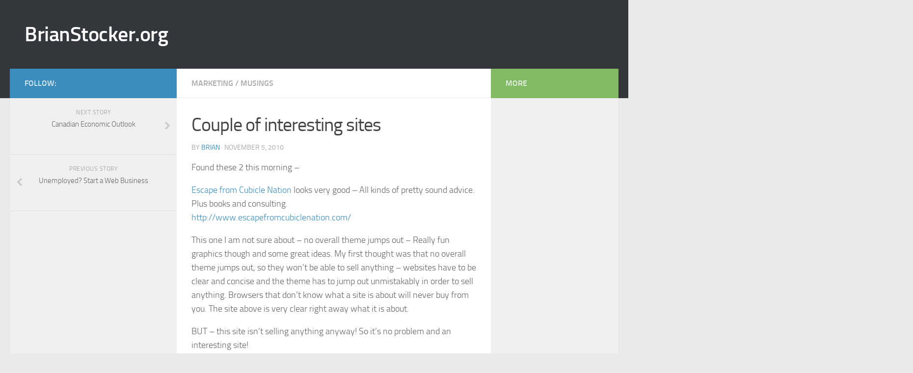

--- FILE ---
content_type: text/html; charset=UTF-8
request_url: http://brianstocker.org/couple-of-interesting-sites/
body_size: 16534
content:
<!DOCTYPE html> 
<html class="no-js" lang="en-US">

<head>
	<meta charset="UTF-8">
	<meta name="viewport" content="width=device-width, initial-scale=1.0">

	<title>  Couple of interesting sites - BrianStocker.org</title>

	<link rel="pingback" href="http://brianstocker.org/xmlrpc.php">
	
	<script>document.documentElement.className = document.documentElement.className.replace("no-js","js");</script>
<link rel='dns-prefetch' href='//s.w.org' />
<link rel="alternate" type="application/rss+xml" title="BrianStocker.org &raquo; Feed" href="http://brianstocker.org/feed/" />
<link rel="alternate" type="application/rss+xml" title="BrianStocker.org &raquo; Comments Feed" href="http://brianstocker.org/comments/feed/" />
		<script type="text/javascript">
			window._wpemojiSettings = {"baseUrl":"https:\/\/s.w.org\/images\/core\/emoji\/2\/72x72\/","ext":".png","svgUrl":"https:\/\/s.w.org\/images\/core\/emoji\/2\/svg\/","svgExt":".svg","source":{"concatemoji":"http:\/\/brianstocker.org\/wp-includes\/js\/wp-emoji-release.min.js?ver=4.6.29"}};
			!function(e,o,t){var a,n,r;function i(e){var t=o.createElement("script");t.src=e,t.type="text/javascript",o.getElementsByTagName("head")[0].appendChild(t)}for(r=Array("simple","flag","unicode8","diversity","unicode9"),t.supports={everything:!0,everythingExceptFlag:!0},n=0;n<r.length;n++)t.supports[r[n]]=function(e){var t,a,n=o.createElement("canvas"),r=n.getContext&&n.getContext("2d"),i=String.fromCharCode;if(!r||!r.fillText)return!1;switch(r.textBaseline="top",r.font="600 32px Arial",e){case"flag":return(r.fillText(i(55356,56806,55356,56826),0,0),n.toDataURL().length<3e3)?!1:(r.clearRect(0,0,n.width,n.height),r.fillText(i(55356,57331,65039,8205,55356,57096),0,0),a=n.toDataURL(),r.clearRect(0,0,n.width,n.height),r.fillText(i(55356,57331,55356,57096),0,0),a!==n.toDataURL());case"diversity":return r.fillText(i(55356,57221),0,0),a=(t=r.getImageData(16,16,1,1).data)[0]+","+t[1]+","+t[2]+","+t[3],r.fillText(i(55356,57221,55356,57343),0,0),a!=(t=r.getImageData(16,16,1,1).data)[0]+","+t[1]+","+t[2]+","+t[3];case"simple":return r.fillText(i(55357,56835),0,0),0!==r.getImageData(16,16,1,1).data[0];case"unicode8":return r.fillText(i(55356,57135),0,0),0!==r.getImageData(16,16,1,1).data[0];case"unicode9":return r.fillText(i(55358,56631),0,0),0!==r.getImageData(16,16,1,1).data[0]}return!1}(r[n]),t.supports.everything=t.supports.everything&&t.supports[r[n]],"flag"!==r[n]&&(t.supports.everythingExceptFlag=t.supports.everythingExceptFlag&&t.supports[r[n]]);t.supports.everythingExceptFlag=t.supports.everythingExceptFlag&&!t.supports.flag,t.DOMReady=!1,t.readyCallback=function(){t.DOMReady=!0},t.supports.everything||(a=function(){t.readyCallback()},o.addEventListener?(o.addEventListener("DOMContentLoaded",a,!1),e.addEventListener("load",a,!1)):(e.attachEvent("onload",a),o.attachEvent("onreadystatechange",function(){"complete"===o.readyState&&t.readyCallback()})),(a=t.source||{}).concatemoji?i(a.concatemoji):a.wpemoji&&a.twemoji&&(i(a.twemoji),i(a.wpemoji)))}(window,document,window._wpemojiSettings);
		</script>
		<style type="text/css">
img.wp-smiley,
img.emoji {
	display: inline !important;
	border: none !important;
	box-shadow: none !important;
	height: 1em !important;
	width: 1em !important;
	margin: 0 .07em !important;
	vertical-align: -0.1em !important;
	background: none !important;
	padding: 0 !important;
}
</style>
<link rel='stylesheet' id='contact-form-7-css'  href='http://brianstocker.org/wp-content/plugins/contact-form-7/includes/css/styles.css?ver=4.5' type='text/css' media='all' />
<link rel='stylesheet' id='style-css'  href='http://brianstocker.org/wp-content/themes/hueman/style.css?ver=4.6.29' type='text/css' media='all' />
<link rel='stylesheet' id='responsive-css'  href='http://brianstocker.org/wp-content/themes/hueman/responsive.css?ver=4.6.29' type='text/css' media='all' />
<link rel='stylesheet' id='font-awesome-css'  href='http://brianstocker.org/wp-content/themes/hueman/fonts/font-awesome.min.css?ver=4.6.29' type='text/css' media='all' />
<script type='text/javascript' src='http://brianstocker.org/wp-includes/js/jquery/jquery.js?ver=1.12.4'></script>
<script type='text/javascript' src='http://brianstocker.org/wp-includes/js/jquery/jquery-migrate.min.js?ver=1.4.1'></script>
<script type='text/javascript' src='http://brianstocker.org/wp-content/themes/hueman/js/jquery.flexslider.min.js?ver=4.6.29'></script>
<link rel='https://api.w.org/' href='http://brianstocker.org/wp-json/' />
<link rel="EditURI" type="application/rsd+xml" title="RSD" href="http://brianstocker.org/xmlrpc.php?rsd" />
<link rel="wlwmanifest" type="application/wlwmanifest+xml" href="http://brianstocker.org/wp-includes/wlwmanifest.xml" /> 
<link rel='prev' title='Unemployed?  Start a Web Business' href='http://brianstocker.org/unemployed-start-a-web-business/' />
<link rel='next' title='Canadian Economic Outlook' href='http://brianstocker.org/canadian-economic-outlook/' />
<meta name="generator" content="WordPress 4.6.29" />
<link rel="canonical" href="http://brianstocker.org/couple-of-interesting-sites/" />
<link rel='shortlink' href='http://brianstocker.org/?p=146' />
<link rel="alternate" type="application/json+oembed" href="http://brianstocker.org/wp-json/oembed/1.0/embed?url=http%3A%2F%2Fbrianstocker.org%2Fcouple-of-interesting-sites%2F" />
<link rel="alternate" type="text/xml+oembed" href="http://brianstocker.org/wp-json/oembed/1.0/embed?url=http%3A%2F%2Fbrianstocker.org%2Fcouple-of-interesting-sites%2F&#038;format=xml" />
<!--[if lt IE 9]>
<script src="http://brianstocker.org/wp-content/themes/hueman/js/ie/html5.js"></script>
<script src="http://brianstocker.org/wp-content/themes/hueman/js/ie/selectivizr.js"></script>
<![endif]-->
		<style type="text/css">.recentcomments a{display:inline !important;padding:0 !important;margin:0 !important;}</style>
		<style type="text/css">
/* Dynamic CSS: For no styles in head, copy and put the css below in your child theme's style.css, disable dynamic styles */
</style>

<script type='text/javascript' src='http://brianstocker.org/wp-content/plugins/wp-spamshield/js/jscripts.php'></script> 
</head>

<body class="single single-post postid-146 single-format-standard col-3cm full-width chrome">

<div id="wrapper">

	<header id="header">
	
				
		<div class="container group">
			<div class="container-inner">
				
				<div class="group pad">
					<p class="site-title"><a href="http://brianstocker.org/" rel="home">BrianStocker.org</a></p>
					<p class="site-description"></p>				</div>
				
								
			</div><!--/.container-inner-->
		</div><!--/.container-->
		
	</header><!--/#header-->
	
	<div class="container" id="page">
		<div class="container-inner">
			<div class="main">
				<div class="main-inner group">
<section class="content">
	
	<div class="page-title pad group">

			<ul class="meta-single group">
			<li class="category"><a href="http://brianstocker.org/category/marketing/" rel="category tag">Marketing</a> <span>/</span> <a href="http://brianstocker.org/category/musings/" rel="category tag">Musings</a></li>
					</ul>
		
	
</div><!--/.page-title-->	
	<div class="pad group">
		
					<article class="post-146 post type-post status-publish format-standard hentry category-marketing category-musings">	
				<div class="post-inner group">
					
					<h1 class="post-title">Couple of interesting sites</h1>
					<p class="post-byline">by <a href="http://brianstocker.org/author/brian_o6ardi91/" title="Posts by Brian" rel="author">Brian</a> &middot; November 5, 2010</p>
					
										
					<div class="clear"></div>
					
					<div class="entry">	
						<div class="entry-inner">
							<p>Found these 2 this morning &#8211;  </p>
<p><a href="http://www.escapefromcubiclenation.com/">Escape from Cubicle Nation</a> looks very good &#8211; All kinds of pretty sound advice.  Plus books and consulting.<br />
<a href="http://www.escapefromcubiclenation.com/">http://www.escapefromcubiclenation.com/</a></p>
<p>This one I am not sure about &#8211; no overall theme jumps out &#8211; Really fun graphics though and some great ideas.  My first thought was that no overall theme jumps out, so they won&#8217;t be able to sell anything &#8211; websites have to be clear and concise and the theme has to jump out unmistakably in order to sell anything.   Browsers that don&#8217;t know what a site is about will never buy from you.   The site above is very clear right away what it is about. </p>
<p>BUT &#8211; this site isn&#8217;t selling anything anyway!  So it&#8217;s no problem and an interesting site!<br />
<a href="http://headrush.typepad.com/">http://headrush.typepad.com/</a></p>
<script type="text/javascript"> jQuery.ajax({
							url: "http://brianstocker.org/",
							data: {
								top_ten_id: 146,
								top_ten_blog_id: 1,
								activate_counter: 11,
								top10_rnd: (new Date()).getTime() + "-" + Math.floor(Math.random() * 100000)
							}
						}); </script><div class="tptn_counter" id="tptn_counter_146">(Visited 66 times, 1 visits today)</div>													</div>
						<div class="clear"></div>				
					</div><!--/.entry-->
					
				</div><!--/.post-inner-->	
			</article><!--/.post-->				
				
		<div class="clear"></div>
		
				
				
				
		

<h4 class="heading">
	<i class="fa fa-hand-o-right"></i>You may also like...</h4>

<ul class="related-posts group">
	
		<li class="related post-hover">
		<article class="post-323 post type-post status-publish format-standard has-post-thumbnail hentry category-marketing category-seo category-seo-tools">

			<div class="post-thumbnail">
				<a href="http://brianstocker.org/diy-website-promotion/" title="DIY Website Promotion">
																																			</a>
							</div><!--/.post-thumbnail-->
			
			<div class="related-inner">
				
				<h4 class="post-title">
					<a href="http://brianstocker.org/diy-website-promotion/" rel="bookmark" title="DIY Website Promotion">DIY Website Promotion</a>
				</h4><!--/.post-title-->
				
				<div class="post-meta group">
					<p class="post-date">11 Feb, 2011</p>
				</div><!--/.post-meta-->
			
			</div><!--/.related-inner-->

		</article>
	</li><!--/.related-->
		<li class="related post-hover">
		<article class="post-286 post type-post status-publish format-standard hentry category-blogs category-musings">

			<div class="post-thumbnail">
				<a href="http://brianstocker.org/the-sartorialist-on-a-creative-life/" title="The Sartorialist on a Creative Life">
											<img src="http://brianstocker.org/wp-content/themes/hueman/img/thumb-medium.png" alt="The Sartorialist on a Creative Life" />
																								</a>
							</div><!--/.post-thumbnail-->
			
			<div class="related-inner">
				
				<h4 class="post-title">
					<a href="http://brianstocker.org/the-sartorialist-on-a-creative-life/" rel="bookmark" title="The Sartorialist on a Creative Life">The Sartorialist on a Creative Life</a>
				</h4><!--/.post-title-->
				
				<div class="post-meta group">
					<p class="post-date">14 Jan, 2011</p>
				</div><!--/.post-meta-->
			
			</div><!--/.related-inner-->

		</article>
	</li><!--/.related-->
		<li class="related post-hover">
		<article class="post-302 post type-post status-publish format-standard hentry category-musings">

			<div class="post-thumbnail">
				<a href="http://brianstocker.org/watch-what-you-say-online/" title="Watch what you say online">
											<img src="http://brianstocker.org/wp-content/themes/hueman/img/thumb-medium.png" alt="Watch what you say online" />
																								</a>
							</div><!--/.post-thumbnail-->
			
			<div class="related-inner">
				
				<h4 class="post-title">
					<a href="http://brianstocker.org/watch-what-you-say-online/" rel="bookmark" title="Watch what you say online">Watch what you say online</a>
				</h4><!--/.post-title-->
				
				<div class="post-meta group">
					<p class="post-date">21 Jan, 2011</p>
				</div><!--/.post-meta-->
			
			</div><!--/.related-inner-->

		</article>
	</li><!--/.related-->
	
</ul><!--/.post-related-->

		
		
<section id="comments" class="themeform">
	
	
					<!-- comments closed, no comments -->
			
		
	
</section><!--/#comments-->		
	</div><!--/.pad-->
	
</section><!--/.content-->


	<div class="sidebar s1">
		
		<a class="sidebar-toggle" title="Expand Sidebar"><i class="fa icon-sidebar-toggle"></i></a>
		
		<div class="sidebar-content">
			
						<div class="sidebar-top group">
				<p>Follow:</p>
							</div>
						
				<ul class="post-nav group">
		<li class="next"><a href="http://brianstocker.org/canadian-economic-outlook/" rel="next"><i class="fa fa-chevron-right"></i><strong>Next story</strong> <span>Canadian Economic Outlook</span></a></li>
		<li class="previous"><a href="http://brianstocker.org/unemployed-start-a-web-business/" rel="prev"><i class="fa fa-chevron-left"></i><strong>Previous story</strong> <span>Unemployed?  Start a Web Business</span></a></li>
	</ul>
			
						
						
		</div><!--/.sidebar-content-->
		
	</div><!--/.sidebar-->

	
<div class="sidebar s2">
	
	<a class="sidebar-toggle" title="Expand Sidebar"><i class="fa icon-sidebar-toggle"></i></a>
	
	<div class="sidebar-content">
		
				<div class="sidebar-top group">
			<p>More</p>
		</div>
				
				
				
	</div><!--/.sidebar-content-->
	
</div><!--/.sidebar-->	

				</div><!--/.main-inner-->
			</div><!--/.main-->
		</div><!--/.container-inner-->
	</div><!--/.container-->

	<footer id="footer">	
				
				
		<section class="container" id="footer-bottom">
			<div class="container-inner">
				
				<a id="back-to-top" href="#"><i class="fa fa-angle-up"></i></a>
				
				<div class="pad group">
					
					<div class="grid one-half">
						
												
						<div id="copyright">
															<p>BrianStocker.org &copy; 2026. All Rights Reserved.</p>
													</div><!--/#copyright-->
						
												<div id="credit">
							<p>Powered by <a href="http://wordpress.org" rel="nofollow">WordPress</a>. Theme by <a href="http://alxmedia.se" rel="nofollow">Alx</a>.</p>
						</div><!--/#credit-->
												
					</div><!--/.pad-->
					
					<div class="grid one-half last">	
											</div>
				
				</div>
				
			</div><!--/.container-inner-->
		</section><!--/.container-->
		
	</footer><!--/#footer-->

</div><!--/#wrapper-->


<script type='text/javascript'>
/* <![CDATA[ */
r3f5x9JS=escape(document['referrer']);
hf4N='48dc3ceced6588b17d500980d8593e81';
hf4V='6c17178929d5d73a0d5bcceece08585d';
jQuery(document).ready(function($){var e="#commentform, .comment-respond form, .comment-form, #lostpasswordform, #registerform, #loginform, #login_form, #wpss_contact_form, .wpcf7-form";$(e).submit(function(){$("<input>").attr("type","hidden").attr("name","r3f5x9JS").attr("value",r3f5x9JS).appendTo(e);$("<input>").attr("type","hidden").attr("name",hf4N).attr("value",hf4V).appendTo(e);return true;});$("#comment").attr({minlength:"15",maxlength:"15360"})});
/* ]]> */
</script> 
<script type='text/javascript' src='http://brianstocker.org/wp-content/plugins/contact-form-7/includes/js/jquery.form.min.js?ver=3.51.0-2014.06.20'></script>
<script type='text/javascript'>
/* <![CDATA[ */
var _wpcf7 = {"loaderUrl":"http:\/\/brianstocker.org\/wp-content\/plugins\/contact-form-7\/images\/ajax-loader.gif","recaptcha":{"messages":{"empty":"Please verify that you are not a robot."}},"sending":"Sending ..."};
/* ]]> */
</script>
<script type='text/javascript' src='http://brianstocker.org/wp-content/plugins/contact-form-7/includes/js/scripts.js?ver=4.5'></script>
<script type='text/javascript' src='http://brianstocker.org/wp-content/themes/hueman/js/jquery.jplayer.min.js?ver=4.6.29'></script>
<script type='text/javascript' src='http://brianstocker.org/wp-content/themes/hueman/js/scripts.js?ver=4.6.29'></script>
<script type='text/javascript' src='http://brianstocker.org/wp-includes/js/comment-reply.min.js?ver=4.6.29'></script>
<script type='text/javascript' src='http://brianstocker.org/wp-content/plugins/wp-spamshield/js/jscripts-ftr-min.js'></script>
<script type='text/javascript' src='http://brianstocker.org/wp-includes/js/wp-embed.min.js?ver=4.6.29'></script>
<!--[if lt IE 9]>
<script src="http://brianstocker.org/wp-content/themes/hueman/js/ie/respond.js"></script>
<![endif]-->
</body>
</html>

--- FILE ---
content_type: text/css
request_url: http://brianstocker.org/wp-content/themes/hueman/style.css?ver=4.6.29
body_size: 81342
content:
/*
Theme Name: Hueman
Theme URI: http://alxmedia.se/themes/hueman/
Version: 1.4.5
Description: <a href="http://alxmedia.se/themes/hueman/">Hueman</a> is a responsive 100% high resolution theme for blogs and magazines. Unique toggle sidebars give a great browsing and reading experience on both tablet and mobile. The feature list is long: Unlimited topbar, header, footer and accent colors, unlimited widget areas, 0-2 sidebars to the left or right that can be uniquely specified for each page or post, 300px / 220px fixed width sidebars, 0-4 footer widget columns, almost zero layout images, related posts and post nav, featured story or slider, 10 post formats, good SEO, 3 flexible custom widgets, localisation support, social links, logo upload and many more useful admin panel features.
Author: Alexander Agnarson
Author URI: http://alxmedia.se
Tags: light, one-column, two-columns, three-columns, right-sidebar, left-sidebar, fluid-layout, fixed-layout, custom-colors, custom-menu, featured-images, flexible-header, full-width-template, post-formats, sticky-post, theme-options, threaded-comments, translation-ready

	Copyright: (c) 2013 Alexander "Alx" Agnarson
	License: GNU General Public License v3.0
	License URI: http://www.gnu.org/licenses/gpl-3.0.html
*/

/*
WARNING! DO NOT EDIT THIS FILE!
To make it easy to update your theme, you should not edit the styles in this file. Instead use
a child theme to add your styles. You can copy a style from this file and paste it in the child
theme's style.css and it will override the style in this file. You have been warned! :)
*/

/* ------------------------------------------------------------------------- *
 *  Reset - http://meyerweb.com/eric/tools/css/reset/ v2.0 | 20110126
 * ------------------------------------------------------------------------- */
html, body, div, span, applet, object, iframe, h1, h2, h3, h4, h5, h6, p, blockquote, 
pre, a, abbr, acronym, address, big, cite, code, del, dfn, em, img, ins, kbd, q, s, 
samp, small, strike, strong, sub, sup, tt, var, b, u, i, center, dl, dt, dd, ol, ul, li, 
fieldset, form, label, legend, table, caption, tbody, tfoot, thead, tr, th, td, article, aside, 
canvas, details, embed, figure, figcaption, footer, header, hgroup, menu, nav, output, ruby, 
section, summary, time, mark, audio, video { margin: 0; padding: 0; border: 0; font-size: 100%; font: inherit; vertical-align: baseline; }
article, aside, details, figcaption, figure, footer, header, hgroup, menu, nav, section {	display: block; }
ol, ul { list-style: none; }
blockquote, q { quotes: none; }
blockquote:before, blockquote:after, q:before, q:after { content: ''; content: none; }
table { border-collapse: collapse; border-spacing: 0; }


/* ------------------------------------------------------------------------- *
 *  Base Styles
/* ------------------------------------------------------------------------- */
body { background: #eaeaea; font-size: 16px; line-height: 1.5em; color: #666; font-weight: 300; }
::selection { background: #3b8dbd; color: #fff; }
::-moz-selection { background: #3b8dbd; color: #fff; }
a { color: #3b8dbd; text-decoration: none; outline: 0; }
a:hover { color: #444; }
img { max-width: 100%; height: auto; }
a,
a:before,
a:after {
-webkit-transition-property: background color; -webkit-transition-duration: 0.2s; -webkit-transition-timing-function: ease;
-moz-transition-property: background color; -moz-transition-duration: 0.2s; -moz-transition-timing-function: ease;
-o-transition-property: background color; -o-transition-duration: 0.2s; -o-transition-timing-function: ease; 
transition-property: background color; transition-duration: 0.2s; transition-timing-function: ease; }
a img {
-webkit-transition: opacity 0.2s ease;
-moz-transition: opacity 0.2s ease;
-o-transition: opacity 0.2s ease;
transition: opacity 0.2s ease; }
address,cite,em { font-style: italic; }
strong { font-weight: 600; }
.left,.alignleft { float: left; }
.right,.alignright { float: right; }
.aligncenter { margin-left: auto; margin-right: auto; }

/*  base : clear
/* ------------------------------------ */
.clear { clear: both; display: block; overflow: hidden; visibility: hidden; width: 0; height: 0; }
.group:before, .group:after { content: ""; display: table; }
.group:after { clear: both; }
.group { zoom: 1; }

/*  base : font awesome square size
/* ------------------------------------ */
.fa { width: 1em; text-align: center; }

/*  base : fonts
/* ------------------------------------ */
body { font-family: "Titillium", Arial, sans-serif; }

@font-face {
	font-family: 'Titillium';
	src: url('fonts/titillium-light-webfont.eot');
	src: url('fonts/titillium-light-webfont.svg#titillium-light-webfont') format('svg'),
		 url('fonts/titillium-light-webfont.eot?#iefix') format('embedded-opentype'),
		 url('fonts/titillium-light-webfont.woff') format('woff'),
		 url('fonts/titillium-light-webfont.ttf') format('truetype');
	font-weight: 300;
	font-style: normal;
}
@font-face {
	font-family: 'Titillium';
	src: url('fonts/titillium-lightitalic-webfont.eot');
	src: url('fonts/titillium-lightitalic-webfont.svg#titillium-lightitalic-webfont') format('svg'),
		 url('fonts/titillium-lightitalic-webfont.eot?#iefix') format('embedded-opentype'),
		 url('fonts/titillium-lightitalic-webfont.woff') format('woff'),
		 url('fonts/titillium-lightitalic-webfont.ttf') format('truetype');
	font-weight: 300;
	font-style: italic;
}
@font-face {
	font-family: 'Titillium';
	src: url('fonts/titillium-regular-webfont.eot');
	src: url('fonts/titillium-regular-webfont.svg#titillium-regular-webfont') format('svg'),
		 url('fonts/titillium-regular-webfont.eot?#iefix') format('embedded-opentype'),
		 url('fonts/titillium-regular-webfont.woff') format('woff'),
		 url('fonts/titillium-regular-webfont.ttf') format('truetype');
	font-weight: 400;
	font-style: normal;
}
@font-face {
	font-family: 'Titillium';
	src: url('fonts/titillium-regularitalic-webfont.eot');
	src: url('fonts/titillium-regularitalic-webfont.svg#titillium-regular-webfont') format('svg'),
		 url('fonts/titillium-regularitalic-webfont.eot?#iefix') format('embedded-opentype'),
		 url('fonts/titillium-regularitalic-webfont.woff') format('woff'),
		 url('fonts/titillium-regularitalic-webfont.ttf') format('truetype');
	font-weight: 400;
	font-style: italic;
}
@font-face {
    font-family: 'Titillium';
    src: url('fonts/titillium-semibold-webfont.eot');
    src: url('fonts/titillium-semibold-webfont.svg#titillium-semibold-webfont') format('svg'),
         url('fonts/titillium-semibold-webfont.eot?#iefix') format('embedded-opentype'),
         url('fonts/titillium-semibold-webfont.woff') format('woff'),
         url('fonts/titillium-semibold-webfont.ttf') format('truetype');
	font-weight: 600;
	font-style: normal;
}

/*  base : forms
/* ------------------------------------ */
input, textarea, button, select, label { font-family: inherit; }
.themeform input,
.themeform textarea,
.themeform button,
.themeform select,
.themeform label { font-size: 14px; }
.themeform input::-moz-focus-inner, 
.themeform button::-moz-focus-inner { border: 0; padding: 0; }
.themeform input[type="text"],
.themeform input[type="password"],
.themeform input[type="email"],
.themeform input[type="submit"],
.themeform button, 
.themeform textarea { margin: 0; -moz-box-sizing: border-box; -webkit-box-sizing: border-box; box-sizing: border-box; -webkit-border-radius: 0; border-radius: 0; }
.themeform input, 
.themeform textarea, 
.themeform button { -moz-appearance: none; -webkit-appearance: none; -moz-transition: all .2s ease; -webkit-transition: all .2s ease; transition: all .2s ease; }
.themeform input[type="checkbox"] { -moz-appearance: checkbox; -webkit-appearance: checkbox; }
.themeform input[type="radio"] { -moz-appearance: radio; -webkit-appearance: radio; }
.themeform label { font-weight: 600; color: #444; }
.themeform input[type="text"], 
.themeform input[type="password"], 
.themeform input[type="email"], 
.themeform textarea { background: #fff; border: 2px solid #ddd; color: #777; display: block; max-width: 100%; outline: none; padding: 7px 8px; }
.themeform input[type="text"]:focus, 
.themeform input[type="password"]:focus, 
.themeform input[type="email"]:focus, 
.themeform textarea:focus { border-color: #ccc; color: #444; -webkit-box-shadow: 0 0 3px rgba(0,0,0,0.1); box-shadow: 0 0 3px rgba(0,0,0,0.1); }
.themeform label .required { color: #3b8dbd; }
.themeform input[type="submit"],
.themeform button[type="submit"] { background: #3b8dbd; color: #fff; padding: 8px 14px; font-weight: 600; display: inline-block; border: none; cursor: pointer; -webkit-border-radius: 3px; border-radius: 3px; }
.themeform input[type="submit"]:hover,
.themeform button[type="submit"]:hover { background: #444; }

.themeform.searchform div { position: relative; }
.themeform.searchform div input { padding-left: 26px; line-height: 20px; }
.themeform.searchform div:after { color: #ccc; line-height: 24px; font-size: 14px; content: "\f002"; position: absolute; left: 10px; top: 6px; font-family: FontAwesome; }

/*  base : entry
/* ------------------------------------ */
.entry { font-size: 18px; line-height: 1.6em; }
.entry p,
.entry dd { margin-bottom: 1em; }
.entry dt { color: #444; }
.entry ol,
.entry ul { margin: 0 0 15px 30px; }
.entry ol ol,
.entry ol ul,
.entry ul ul,
.entry ul ol { margin-bottom: 0; }
.entry li { margin: 0; }
.entry ul li,
.entry ol ul li { list-style: square; }
.entry ol li,
.entry ol ul ol li { list-style: decimal; }
.entry dt { font-weight: 600;}
.entry address { margin-bottom: 1em; }
.entry blockquote { position: relative; color: #777; font-style: italic; margin: 0 0 20px 0; padding-left: 50px; }
.entry blockquote p { margin-bottom: 0.75em; }
.entry blockquote:before { content: "\f10d"; color: #ccc; font-size: 32px; font-style: normal; font-family: FontAwesome; text-align: center; position: absolute; left: 0; top: 0; }
.entry blockquote.twitter-tweet:before { content: "\f099"; }
.entry code, .entry pre { font-family: Monaco, "Courier New", "DejaVu Sans Mono", "Bitstream Vera Sans Mono", monospace; font-size: 11px; }
.entry pre { background: url(img/pre.png) repeat top; padding: 18px 20px; margin: 30px 0; border: 1px solid #ddd; line-height: 19px; white-space: pre-wrap; word-wrap: break-word; overflow-x: auto; overflow-y: hidden; }
.entry code { background: #eee; padding: 0 3px; }
.entry ins { background: #fff486; }
.entry sub,
.entry sup { font-size: 62.5%; }
.entry sub { vertical-align: sub; }
.entry sup { vertical-align: super; }

/* image position & caption */
.entry img.size-auto,
.entry img.size-large,
.entry img.size-medium,
.entry attachment img { max-width: 100%; height: auto; }
.entry img.alignleft { margin: 18px 20px 18px 0; }
.entry img.alignright { margin: 18px 0 18px 20px; }
.entry img.aligncenter { margin: 18px auto; clear: both; display: block; }
.entry img .size-full { width: 100%!important; }
.entry .gallery img, .entry img.wp-smiley { margin: 0; }
.entry .wp-caption { background: #f1f1f1; max-width: 100%; margin-bottom: 14px; padding-top: 5px; text-align: center; }
.entry .wp-caption-text { font-style: italic; }
.entry .wp-caption a { border-bottom: none; }
.entry .wp-caption img { margin: 0; max-width: 100%; height: auto; }
.entry .wp-caption.alignleft { margin-right: 20px; }
.entry .wp-caption.alignright { margin-left: 20px; }
.entry .wp-caption.alignnone { width: 100%!important; overflow: hidden; }
.entry .wp-caption.alignnone img { margin: 0 auto; max-width: 100%!important; }
.entry .wp-caption-text { color: #999; font-size: 13px; padding: 0 0 8px 0; margin: 0; }

/* table */
.entry table { font-size: 14px; margin-bottom: 1.5em; width: 100%; text-align: center; }
.entry table tr.alt { background: #f1f1f1; }
.entry table td { border-bottom: 1px solid #f1f1f1; text-align: center; padding: 5px; vertical-align: middle; }
.entry table th { font-weight: 600; text-align: center; border-top: 1px solid #f1f1f1; border-bottom: 1px solid #f1f1f1; padding: 10px 5px; }

/* default gallery */
.entry .gallery { clear: both; overflow: hidden; width: 100%; margin: 15px 0!important; }
.entry .gallery img { display: block; width: 100%; height: auto; border-width: 1px 2px!important; border-color: transparent!important; }
.entry .gallery .gallery-item { position: relative; overflow: hidden; border-color: transparent; margin-top: 0!important; }
.entry .gallery .gallery-caption { background: rgba(255,255,255,0.8); color: #333; font-size: 13px; line-height: 1.4em; padding: 10px 0; text-align: left; text-indent: 10px; font-style: normal; margin: 0; bottom: -44px; left: 2px; right: 2px; overflow: hidden; position: absolute; text-overflow: ellipsis; white-space: nowrap; width: 100%;
transition: all .2s ease;
-o-transition: all .2s ease;
-moz-transition: all .2s ease;
-webkit-transition: all .2s ease; }
.entry .gallery .gallery-item:hover .gallery-caption  { bottom: 0; }
.entry .gallery-columns-5 .gallery-caption,
.entry .gallery-columns-6 .gallery-caption,
.entry .gallery-columns-7 .gallery-caption,
.entry .gallery-columns-8 .gallery-caption,
.entry .gallery-columns-9 .gallery-caption { display: none!important; }

/*  base : headings
/* ------------------------------------ */
h1, h2, h3, h4, h5, h6 { color: #444; font-weight: 600; -ms-word-wrap: break-word; word-wrap: break-word; }
.entry h1 span, .entry h2 span, .entry h3 span, .entry h4 span, .entry h5 span, .entry h6 span { color: #bbb; }
.entry h1,.entry h2,.entry h3,.entry h4,.entry h5,.entry h6  { margin-bottom: 14px; font-weight: 400; line-height: 1.3em; }
.entry h1 { font-size: 38px; letter-spacing: -1px; }
.entry h2 { font-size: 34px; letter-spacing: -0.7px; }
.entry h3 { font-size: 28px; letter-spacing: -0.5px; }
.entry h4 { font-size: 24px; letter-spacing: -0.3px; }
.entry h5 { font-size: 20px; font-weight: 600; }
.entry h6 { font-size: 18px; font-weight: 600; text-transform: uppercase; }

.heading,
#reply-title { font-weight: normal; font-size: 18px; text-transform: uppercase; font-weight: 600; margin-bottom: 1em; }
.heading i { font-size: 22px; margin-right: 6px; }


/* ------------------------------------------------------------------------- *
 *  Base Structure
/* ------------------------------------------------------------------------- */

/*  base : layout
/* ------------------------------------ */
#wrapper { min-width: 1024px; height: 100%; }
.container { padding: 0 20px; }
.container-inner { max-width: 1380px; min-width: 1380px; width: 100%; margin: 0 auto; }
.main { background-color: #fff!important; position: relative; }
.main-inner { position: relative; min-height: 600px; /* instead of sticky footer */ }
.content { width: 100%; position: relative; }
.pad { padding: 30px 30px 20px; }

/* boxed */
.boxed #wrapper { max-width: 1380px; margin: 0 auto;
-webkit-box-shadow: 6px 0 0 rgba(0,0,0,0.04), -6px 0 0 rgba(0,0,0,0.04);
box-shadow: 6px 0 0 rgba(0,0,0,0.04), -6px 0 0 rgba(0,0,0,0.04); }
.boxed .container { padding: 0; }
.boxed #page { background: #eaeaea; padding-bottom: 1px; }

/*  base : layout columns
/* ------------------------------------ */

/* 2 column, content left */
.col-2cl .main-inner { background: url(img/sidebar/s-right-s1.png) repeat-y right 0; padding-right: 340px; }
.col-2cl .s1 { float: right; margin-right: -340px; }
.col-2cl .content { float: left; }

/* 2 column, content right */
.col-2cr .main-inner { background: url(img/sidebar/s-left.png) repeat-y left 0; padding-left: 340px; }
.col-2cr .s1 { float: left; margin-left: -340px; }
.col-2cr .content { float: right; }

/* 3 column, content middle */
.col-3cm .main { background: url(img/sidebar/s-right-s2.png) repeat-y right 0; }
.col-3cm .main-inner { background: url(img/sidebar/s-left.png) repeat-y left 0; padding-left: 340px; padding-right: 260px; }
.col-3cm .s1 { float: left; margin-left: -340px; }
.col-3cm .s2 { float: right; margin-right: -260px; /* ingenuity! */ position: relative; right: -100%; }
.col-3cm .content { float: right; }

/* 3 column, content left */
.col-3cl .main { background-image: none; }
.col-3cl .main-inner { background: url(img/sidebar/s-right-dual-full-expand.png) repeat-y right 0; padding-right: 600px; }
.col-3cl .s1 { float: right; margin-right: -600px; }
.col-3cl .s2 { float: right; margin-right: -260px; }
.col-3cl .content { float: left; }

/* 3 column, content right */
.col-3cr .main { background-image: none; }
.col-3cr .main-inner { background: url(img/sidebar/s-left-dual-full-expand.png) repeat-y left 0; padding-left: 600px; }
.col-3cr .s1 { float: left; margin-left: -600px; }
.col-3cr .s2 { float: left; margin-left: -260px; }
.col-3cr .content { float: right; }

/*  base : sidebar
/* ------------------------------------ */
.sidebar { padding-bottom: 20px; position: relative; z-index: 2; }
.sidebar .pad { padding-left: 20px; padding-right: 20px; }
.sidebar-top { padding: 15px 30px; }
.sidebar-top p { float: left; color: #fff; color: rgba(255,255,255,0.8); font-size: 16px; font-weight: 600; text-transform: uppercase; line-height: 24px; padding: 3px 0; }
.sidebar-toggle { display: none; text-align: center; cursor: pointer; width: 100%; height: 50px;
-webkit-box-shadow: inset 0 -1px 0 rgba(255,255,255,0.1);
box-shadow: inset 0 -1px 0 rgba(255,255,255,0.1); }
.sidebar-toggle i { font-size: 38px; color: #fff; padding: 5px 0; }
.s1-expand .s1,
.s2-expand .s2 {-moz-transition: width .2s ease; -webkit-transition: width .2s ease; transition: width .2s ease; }

/* toggle icon */
.icon-sidebar-toggle:before { font-family: FontAwesome; }
.col-2cl .s1 .icon-sidebar-toggle:before,
.col-3cl .s1 .icon-sidebar-toggle:before,
.col-3cm .s2 .icon-sidebar-toggle:before,
.col-3cl .s2 .icon-sidebar-toggle:before { content: "\f100"; }
.col-2cr .s1 .icon-sidebar-toggle:before,
.col-3cm .s1 .icon-sidebar-toggle:before,
.col-3cr .s1 .icon-sidebar-toggle:before,
.col-3cr .s2 .icon-sidebar-toggle:before { content: "\f101"; }

/* sidebar primary */
.s1 { width: 340px; z-index: 2; }
.s1:hover { z-index: 98; /* social icons tooltip above header nav */ }
.s1 .sidebar-top,
.s1 .sidebar-toggle { background: #3b8dbd; }
@media only screen and (min-width: 479px) and (max-width: 960px) {
	.s1 .sidebar-top { background: none!important; border-bottom: 1px solid #ddd; }
	.s1 .sidebar-top p { color: #666; }
	.s1 .sidebar-top .social-links .social-tooltip { color: #666; }
}

/* sidebar secondary */
.s2 { width: 260px; z-index: 1; }
.s2 .sidebar-top,
.s2 .sidebar-toggle { background: #82b965; }
@media only screen and (min-width: 479px) and (max-width: 1200px) {
	.s2 .sidebar-top { background: none!important; border-bottom: 1px solid #ddd; }
	.s2 .sidebar-top p { color: #666; }
}

/*  base : grid
/* ------------------------------------ */
.grid { margin-right: 3.2%; float: left; display: inline; position: relative; }
.last { clear: right; margin-right: 0!important; }

.one-full { margin-right: 0; width: 100%; overflow: hidden; }
.one-half { width: 48.4%; }
.one-third { width: 31.2%; }
.two-third { width: 65.6%; }
.one-fourth { width: 22.6%; }
.three-fourth { width: 74.2%; }
.one-fifth { width: 17.4%; }
.two-fifth { width: 38.1%; }
.three-fifth { width: 58.7%; }
.four-fifth { width: 79.4%; }


/* ------------------------------------------------------------------------- *
 *  Common Elements
/* ------------------------------------------------------------------------- */

/*  common : responsive videos
/* ------------------------------------ */
.video-container { position: relative; padding-bottom: 56.25%; height: 0; overflow: hidden; }
.video-container iframe, .video-container object, .video-container embed, .video-container video { position: absolute; top: 0; left: 0; width: 100%; height: 100%; }

/*  common : responsive image + caption
/* ------------------------------------ */
.image-container { position: relative; }
.image-container img { display: block; width: 100%; height: auto; }
.image-caption { background: rgba(0,0,0,0.7); color: #fff; font-size: 13px; line-height: 1.3em; font-style: italic; padding: 8px 10px; position: absolute; bottom: 8px; left: 8px; margin-right: 8px;
-webkit-border-radius: 2px; border-radius: 2px; 
-webkit-box-shadow: inset 0 1px 1px rgba(0,0,0,0.4), 0 1px 0 rgba(255,255,255,0.03);
box-shadow: inset 0 1px 1px rgba(0,0,0,0.4), 0 1px 0 rgba(255,255,255,0.03); }

/*  common : social links
/* ------------------------------------ */
.social-links { float: right; position: relative; padding-top: 2px; }
.social-links li { display: inline-block; margin-left: 8px; line-height: 16px; font-size: 0; }
.social-links li a { display: block!important; position: relative; text-align: center; }
.social-links .social-tooltip { color: #fff; color: rgba(255,255,255,0.7); font-size: 24px; display: inline; position: relative; z-index: 98; }
.social-links .social-tooltip:hover { color: #fff; text-decoration: none; }
.social-links .social-tooltip:hover:after { top: -36px; background: #fff; font-size: 14px; color: #666; content: attr(title); display: block; right: 0; padding: 5px 15px; position: absolute; white-space: nowrap; 
-webkit-border-radius: 3px; border-radius: 3px;
-webkit-box-shadow: 0 0 2px rgba(0,0,0,0.2); box-shadow: 0 0 2px rgba(0,0,0,0.2); }
.social-links .social-tooltip:hover:before { top: -10px; right: 8px; border: solid; border-color: #fff transparent; border-width: 5px 5px 0 5px; content: ""; display: block; position: absolute; z-index: 1; }

/*  common : page title
/* ------------------------------------ */
.page-title { background: #fff; position: relative; padding-top: 18px; padding-bottom: 17px; border-bottom: 1px solid #eee; color: #666; font-size: 16px; font-weight: 600; text-transform: uppercase; line-height: 24px; }
.page-title a { color: #aaa; }
.page-title a:hover { color: #444; }
.page-title span { color: #aaa; }
.page-title i { margin-right: 8px; }
.page-title h1,
.page-title h2,
.page-title h4 { color: #666; }
.page-title .meta-single li { float: left; margin-right: 14px; }
.page-title .meta-single li.comments { float: right; margin-right: 0; }

/*  common : notebox
/* ------------------------------------ */
.notebox { background: #f0f0f0; position: relative; padding: 12px 15px; color: #888; margin-bottom: 30px; }
.notebox:before { content:''; display: inline-block; border-left: 8px solid transparent; border-right: 8px solid transparent; border-bottom: 8px solid #f1f1f1; position: absolute; top: -8px; left: 13px; }
.notebox:after { content:''; display: inline-block; border-left: 6px solid transparent; border-right: 6px solid transparent; border-bottom: 6px solid #f1f1f1; position: absolute; top: -5px; left: 15px; }
.notebox span { font-weight: 600; }
.notebox .search-again { margin-top: 10px; }
.notebox input[type="text"] { width: 100%; }

/*  common : page image
/* ------------------------------------ */
.page-image { overflow: hidden; position: relative; margin: 0 0 30px 0; }
.page-image-text { position: absolute; top: 50%; margin-top: -35px; width: 100%; text-align: center; }
.page-image-text .caption { color: #fff; font-size: 44px; line-height: 70px; text-transform: uppercase; font-weight: 600; text-shadow: 0 0 20px rgba(0,0,0,0.3); }
.page-image-text .description { display: block; color: #fff; font-size: 15px; line-height: 36px; font-weight: 300; }
.page-image-text .description i { background: rgba(0,0,0,0.7); opacity: 0.9; font-style: normal; padding: 6px 10px; -webkit-border-radius: 2px; border-radius: 2px; }

/*  common : pagination
/* ------------------------------------ */
.pagination { margin-bottom: 15px; }
.pagination a { font-size: 18px; font-weight: 600; }

/*  common : thumb icon
/* ------------------------------------ */
.thumb-icon { background: rgba(0,0,0,0.7); color: #fff; text-align: center; display: block; width: 32px; height: 32px; position: absolute; bottom: 20px; left: 20px;
-webkit-border-radius: 6px; border-radius: 6px;
-moz-transition: all 0.7s ease; -webkit-transition: all 0.7s ease; transition: all 0.7s ease;
-webkit-box-shadow: 0 0 2px rgba(255,255,255,0.4);
box-shadow: 0 0 2px rgba(255,255,255,0.4);
-webkit-transform: rotate(45deg);
   -moz-transform: rotate(45deg);
    -ms-transform: rotate(45deg);
     -o-transform: rotate(45deg);
        transform: rotate(45deg); }
.thumb-icon i { font-size: 18px; padding: 7px 0;
-webkit-transform: rotate(-45deg);
   -moz-transform: rotate(-45deg);
    -ms-transform: rotate(-45deg);
     -o-transform: rotate(-45deg);
        transform: rotate(-45deg); }
.thumb-icon .fa-play { margin: -1px 0 0 2px; }
.thumb-icon.small { width: 24px; height: 24px; position: absolute; bottom: 14px; left: 14px;
-webkit-border-radius: 4px; border-radius: 4px; }
.thumb-icon.small .fa { font-size: 14px; line-height: 16px; padding: 5px 0; }
.thumb-icon.small .f-play { margin: -1px 0 0 2px; }

/*  common : nav
/* ------------------------------------ */
.nav-container { background: #888; z-index: 99; position: relative; }
.nav-toggle { display: none; background: #777; cursor: pointer; float: right; height: 50px; width: 60px; color: #fff; text-align: center; }
.nav-toggle i { font-size: 29px; padding: 10px 0; }
.nav-text { display: none; float: right; font-size: 16px; line-height: 24px; padding: 13px 20px; }
.nav li > a:after,
.nav > li > a:after { font-family: FontAwesome; display: inline-block; }

@media only screen and (min-width: 720px) {
	
	.nav-wrap { height: auto!important; }
	/* common */
	.nav { font-size: 0; position: relative; }
	.nav li a { color: #ccc; display: block; line-height: 20px; line-height: 1.2em; }
	/* dropdown arrows */
	.nav li > a:after { content: "\f0da"; float: right; opacity: 0.5; }
	.nav > li > a:after {content: "\f0d7"; float: none; margin-left: 6px; font-size: 14px; }
	.nav li > a:only-child:after {content: ""; margin: 0; }
	#footer .nav li > a:after { content: "\f0da"; }
	#footer .nav > li > a:after { content: "\f0d8"; }
	#footer .nav li > a:only-child:after { content: ""; }
	/* level 1 */
	.nav > li { font-size: 16px; border-right: 1px solid #999; display: inline-block; position: relative; }
	.nav > li > a { padding: 15px 14px; }
	.nav > li > a:hover, 
	.nav > li:hover > a { background: #777; }
	.nav li > a:hover, 
	.nav li:hover > a, 
	.nav li.current_page_item > a, 
	.nav li.current-menu-item > a,
	.nav li.current-menu-ancestor > a,
	.nav li.current-post-parent > a { color: #fff; }
	/* level 2 & 3 */
	.nav li:hover > ul { display: block; }
	.nav ul { display: none; background: #777; position: absolute; left: 0; top: 50px; width: 180px; padding: 10px 0; z-index: 2; -webkit-transform: translateZ(0);
	-webkit-box-shadow: 0 2px 2px rgba(0,0,0,0.15);
	box-shadow: 0 2px 2px rgba(0,0,0,0.15); }
	.nav ul li { font-size: 14px; position: relative; display: block; padding: 0; }
	.nav ul li a { padding: 10px 20px; }
	.nav ul li:last-child { border-bottom: 0!important; }
	/* level 3 */
	.nav ul ul { position: absolute; top: -10px; left: 180px; }
	
}
@media only screen and (max-width: 719px) {
	
	.nav { font-weight: 600; }
	.nav-container { text-transform: none; }
	.nav-toggle,
	.nav-text { display: block; }
	.nav-wrap { position: relative; float: left; width: 100%; height: 0; overflow: hidden; }
	.nav-wrap.transition {
	-webkit-transition: height 0.35s ease;
	-moz-transition: height 0.35s ease;
	-o-transition: height 0.35s ease;
	transition: height 0.35s ease; }
	.expand .nav-wrap { height: auto; }
	/* common */
	.nav { float: left; width: 100%; }
	.nav li a { line-height: 20px; display: block; padding: 8px 20px; }
	.nav li li a { padding-left: 15px; padding-right: 15px; }
	/* dropdown arrows */
	.nav li > a:after { content: '\f0d7'; opacity: 0.5; margin-left: 6px; }
	.nav > li > a:after { content: '\f0d7'; font-size: 14px; }
	.nav li > a:only-child:after { content: ''; }
	/* level 1 */
	.nav > li { font-size: 15px; }
	.nav li > a:hover, 
	.nav li.current_page_item > a, 
	.nav li.current-menu-item > a,
	.nav li.current-post-parent > a { color: #fff; }	
	/* level 2 & 3 */
	.nav ul { display: block!important; margin-left: 40px; }
	.nav ul li { font-size: 13px; font-weight: 300; }
	.nav ul li a { padding-top: 6px; padding-bottom: 6px; }
	
}


/* ------------------------------------------------------------------------- *
 *  Section: Header
/* ------------------------------------------------------------------------- */
#header { background: #33363b; position: relative; padding-bottom: 60px; }
#header .pad { padding-top: 30px; padding-bottom: 30px; }
#header .container-inner { position: relative; }

.site-title { font-size: 42px; font-weight: 600; letter-spacing: -0.5px; float: left; line-height: 60px; padding: 10px 0; }
.site-title a { display: block; color: #fff; max-width: 100%; }
.site-title a img { display: block; max-width: 100%; max-height: 60px; height: auto; padding: 0; margin: 0 auto; -webkit-border-radius: 0; border-radius: 0; }
.site-description { font-size: 16px; font-style: italic; color: #fff; color: rgba(255,255,255,0.5); float: left; margin-left: 20px; line-height: 60px; padding: 10px 0; }
.site-image { display: block; margin: 0 auto; max-height: 400px; }

/*  header : search
/* ------------------------------------ */
.toggle-search { color: #fff; font-size: 18px; line-height: 24px; cursor: pointer; padding: 13px 20px; display: block; position: absolute; right: 0; top: -50px;
-webkit-box-shadow: -1px 0 0 rgba(255,255,255,0.1);
box-shadow: -1px 0 0 rgba(255,255,255,0.1); }
.toggle-search:hover,
.toggle-search.active { background: rgba(0,0,0,0.15); color: #fff; }
.search-expand { display: none; background: #26272b; position: absolute; top: 0; right: 0; width: 340px;
-webkit-box-shadow: 0 1px 0 rgba(255,255,255,0.1);
box-shadow: 0 1px 0 rgba(255,255,255,0.1); }
.search-expand-inner { background: rgba(0,0,0,0.15); padding: 15px; }
.search-expand .themeform input { width: 100%; border: 2px solid #e2e2e2; border-radius: 0; }
.search-expand .themeform input:focus {  }

/*  header : nav topbar
/* ------------------------------------ */
#nav-topbar.nav-container { background: #26272b;
-webkit-box-shadow: 0 0 5px rgba(0,0,0,0.2),0 1px 0 rgba(255,255,255,0.15);
box-shadow: 0 0 5px rgba(0,0,0,0.2),0 1px 0 rgba(255,255,255,0.15); }
#nav-topbar .nav-toggle { background: transparent; color: #fff;
-webkit-box-shadow: inset 1px 0 0 rgba(255,255,255,0.06);
box-shadow: inset 1px 0 0 rgba(255,255,255,0.06); }
#nav-topbar .nav-text { color: #fff; color: rgba(255,255,255,0.7); }

@media only screen and (min-width: 1025px) {
	/* fixed nav */
	.full-width.topbar-enabled #header { padding-top: 50px; }
	.full-width #nav-topbar.nav-container { position: fixed; top: 0; left: 0; right: 0; width: 100%; z-index: 999; }
	.full-width.admin-bar #nav-topbar.nav-container { top: 32px; }
}

@media only screen and (min-width: 720px) {

	/* common */
	#nav-topbar .container { padding-left: 15px; }
	#nav-topbar .nav {  }
	#nav-topbar .nav li a { color: #fff; color: rgba(255,255,255,0.7); }	
	/* level 1 */
	#nav-topbar .nav > li { border-right: none; }
	#nav-topbar .nav > li > a:hover, 
	#nav-topbar .nav > li:hover > a { background-color: rgba(0,0,0,0.1); }
	#nav-topbar .nav li > a:hover, 
	#nav-topbar .nav li:hover > a, 
	#nav-topbar .nav li.current_page_item > a, 
	#nav-topbar .nav li.current-menu-item > a,
	#nav-topbar .nav li.current-menu-ancestor > a,
	#nav-topbar .nav li.current-post-parent > a { color: #fff; }
	/* level 2 & 3 */
	#nav-topbar .nav ul { background: #26272b url(img/opacity-10.png) repeat; }
	#nav-topbar .nav ul li { box-shadow: 0 1px 0 rgba(255,255,255,0.06); -webkit-box-shadow: 0 1px 0 rgba(255,255,255,0.06); }
	#nav-topbar .nav ul li:last-child { box-shadow: none; -webkit-box-shadow: none; }
	
}
@media only screen and (max-width: 719px) {
	
	/* common */
	#nav-topbar .container { padding-left: 0; }
	#nav-topbar .nav li a { color: #fff; color: rgba(255,255,255,0.8); border-top: 1px solid rgba(255,255,255,0.06); }	
	/* level 1 */
	#nav-topbar .nav li > a:hover { background: rgba(0,0,0,0.15); color: #fff; }
	#nav-topbar .nav li.current_page_item > a, 
	#nav-topbar .nav li.current-menu-item > a,
	#nav-topbar .nav li.current-post-parent > a { background: rgba(0,0,0,0.15); color: #fff; }
	
}

/*  header : nav header
/* ------------------------------------ */
#nav-header.nav-container { background: transparent; z-index: 97;
-webkit-box-shadow: inset 0 1px 0 rgba(255,255,255,0.05), 0 -1px 0 rgba(0,0,0,0.2), inset 1px 0 0 rgba(0,0,0,0.2), inset -1px 0 0 rgba(0,0,0,0.2);
box-shadow: inset 0 1px 0 rgba(255,255,255,0.05), 0 -1px 0 rgba(0,0,0,0.2), inset 1px 0 0 rgba(0,0,0,0.2), inset -1px 0 0 rgba(0,0,0,0.2); }
#nav-header .container { padding: 0 15px; }
#nav-header .nav-toggle { background: transparent; color: #fff;
-webkit-box-shadow: inset 1px 0 0 rgba(255,255,255,0.05), -1px 0 0 rgba(0,0,0,0.2);
box-shadow: inset 1px 0 0 rgba(255,255,255,0.05), -1px 0 0 rgba(0,0,0,0.2); }
#nav-header .nav-text { color: #fff; color: rgba(255,255,255,0.7); }

@media only screen and (min-width: 720px) {

	/* common */
	#nav-header .nav {  }
	#nav-header .nav li a { color: #fff; color: rgba(255,255,255,0.7); }	
	/* level 1 */
	#nav-header .nav > li { border-right: none; }
	#nav-header .nav > li > a:hover, 
	#nav-header .nav > li:hover > a { background: rgba(0,0,0,0.1); }
	#nav-header .nav li > a:hover, 
	#nav-header .nav li:hover > a, 
	#nav-header .nav li.current_page_item > a, 
	#nav-header .nav li.current-menu-item > a,
	#nav-header .nav li.current-menu-ancestor > a,
	#nav-header .nav li.current-post-parent > a { color: #fff; }
	/* level 2 & 3 */
	#nav-header .nav ul { background: #33363b url(img/opacity-10.png) repeat; }
	#nav-header .nav ul li { box-shadow: 0 1px 0 rgba(255,255,255,0.06); -webkit-box-shadow: 0 1px 0 rgba(255,255,255,0.06); }
	#nav-header .nav ul li:last-child { box-shadow: none; -webkit-box-shadow: none; }
	
}
@media only screen and (max-width: 719px) {
	
	/* common */
	#nav-header.nav-container  { border-left: 0; border-right: 0; }
	#nav-header .container { padding: 0; }
	#nav-header .nav { padding-bottom: 20px; }
	#nav-header .nav li a { color: #fff; color: rgba(255,255,255,0.8); border-top: 1px solid rgba(255,255,255,0.06); }	
	/* level 1 */
	#nav-header .nav li > a:hover { background: rgba(0,0,0,0.15); color: #fff; }
	#nav-header .nav li.current_page_item > a, 
	#nav-header .nav li.current-menu-item > a,
	#nav-header .nav li.current-post-parent > a { background: rgba(0,0,0,0.15); color: #fff; }
	
}

/* ------------------------------------------------------------------------- *
 *  Section: Page
/* ------------------------------------------------------------------------- */
#page { padding-bottom: 60px; margin-top: -60px; }
#page .container-inner { background: #fff;
-webkit-box-shadow: 0 1px 1px rgba(0,0,0,0.1);
box-shadow: 0 1px 1px rgba(0,0,0,0.1); }


/* ------------------------------------------------------------------------- *
 *  Section: Footer
/* ------------------------------------------------------------------------- */
#footer { background: #fff; color: #777; width: 100%; }
#footer a { color: #777; }
#footer a:hover { color: #ccc; }
#footer .pad { padding-bottom: 30px; }

#footer-widgets{ padding-top: 20px; }

#footer-bottom { background: #33363b; }
#footer-bottom .pad { padding-top: 30px; }
#footer-bottom a { color: #fff; color: rgba(255,255,255,0.7); }
#footer-bottom a:hover { color: #fff; }
#footer-bottom #footer-logo { display: block; margin-bottom: 20px; max-height: 50px; -webkit-border-radius: 0; border-radius: 0; }
#footer-bottom #copyright,
#footer-bottom #credit { color: #fff; color: rgba(255,255,255,0.5); font-size: 15px; line-height: 1.5em; }
#footer-bottom #back-to-top { background: #eaeaea; color: #777; overflow: hidden; text-align: center; width: 60px; height: 30px; display: block; margin: 0 auto; margin: 0 auto -30px; 
-webkit-border-radius: 0 0 3px 3px; border-radius: 0 0 3px 3px;
-webkit-box-shadow: inset 0 1px 0 rgba(0,0,0,0.05); 
box-shadow: inset 0 1px 0 rgba(0,0,0,0.05); }
#footer-bottom #back-to-top i { font-size: 38px; position: relative; top: -7px; }
#footer-bottom #back-to-top:hover { color: #444; }
#footer-bottom .social-links { padding-top: 10px; }
#footer-bottom .social-links a { color: rgba(255,255,255,0.6); }
#footer-bottom .social-links a:hover { color: #fff; }
#footer-bottom .social-links .social-tooltip { font-size: 28px; }

/*  footer : nav
/* ------------------------------------ */
#nav-footer.nav-container { background: #fff; border-top: 1px solid #eee; }
#nav-footer .nav-toggle { background: transparent; color: #444; border-left: 1px solid #eee; }

@media only screen and (min-width: 720px) {

	/* common */
	#nav-footer .nav { text-align: center; }
	#nav-footer .nav li a { color: #999; }	
	/* level 1 */
	#nav-footer .nav > li > a { padding: 12px 18px; }
	#nav-footer .nav > li { border-right: 0; }
	#nav-footer .nav > li:first-child { border-left: 0; }
	#nav-footer .nav > li > a:hover, 
	#nav-footer .nav > li:hover > a { background: #f0f0f0; }
	#nav-footer .nav li > a:hover, 
	#nav-footer .nav li:hover > a, 
	#nav-footer .nav li.current_page_item > a, 
	#nav-footer .nav li.current-menu-item > a,
	#nav-footer .nav li.current-menu-ancestor > a,
	#nav-footer .nav li.current-post-parent > a { color: #666; }
	/* level 2 & 3 */
	#nav-footer .nav ul { background: #f0f0f0; bottom: 44px; top: auto; text-align: left;
	-webkit-box-shadow: 0 -2px 2px rgba(0,0,0,0.05);
	box-shadow: 0 -2px 2px rgba(0,0,0,0.05); }
	#nav-footer .nav ul li { border-bottom: 1px solid #e4e4e4; }
	#nav-footer .nav ul ul { top: -10px; }	
	/* level 3 */
	#nav-footer .nav ul ul { position: absolute; top: auto; bottom: -10px; }
	
}
@media only screen and (max-width: 719px) {
	
	/* common */
	#nav-footer .nav li a { color: #999; color: rgba(0,0,0,0.8); border-top: 1px solid #f2f2f2; }	
	/* level 1 */
	#nav-footer .nav li > a:hover { background: #f2f2f2; color: #444; }
	#nav-footer .nav li.current_page_item > a, 
	#nav-footer .nav li.current-menu-item > a,
	#nav-footer .nav li.current-post-parent > a { background: #f2f2f2; color: #444; }
	
}


/* ------------------------------------------------------------------------- *
 *  Post Entry
/* ------------------------------------------------------------------------- */
.content .post,
.content .page { position: relative; overflow: hidden; }

.blog .post,
.single .post,
.archive .post,
.search .post,
.search .page { margin-bottom: 40px; }

.sticky {}

/*  post : search
/* ------------------------------------ */
.search .page.type-page .post-thumbnail,
.search .page.type-page .post-meta { display: none; }

/*  post : featured
/* ------------------------------------ */
#flexslider-featured .flex-direction-nav { position: absolute; top: -50px; left: auto; right: 0; }
#flexslider-featured .flex-direction-nav li { float: left; margin-left: 3px; }
#flexslider-featured .flex-direction-nav li:first-child { float: left; }
#flexslider-featured .flex-direction-nav li:last-child { float: right; }
#flexslider-featured .flex-direction-nav a { background: #fff; color: #bbb; font-size: 24px; line-height: 24px; position: relative; width: 34px; height: 36px; margin: 0 0 0; display: block; text-align: center; cursor: pointer; text-indent: -999px; overflow: hidden; opacity: 1; 
-webkit-border-radius: 0; border-radius: 0;
-webkit-box-shadow: none; box-shadow: none;
-webkit-transition: all .3s ease; transition: all .3s ease; }
#flexslider-featured .flex-direction-nav a:before { font-family: FontAwesome; line-height: 24px; position: absolute; text-align: center; left: 0; right: 0; top: 8px; text-indent: 0; }
#flexslider-featured .flex-direction-nav .flex-next:before { content:"\f054"; }
#flexslider-featured .flex-direction-nav .flex-prev:before { content: "\f053"; }
#flexslider-featured .flex-direction-nav .flex-next:hover,
#flexslider-featured .flex-direction-nav .flex-prev:hover { opacity: 1; color: #3b8dbd; }

#flexslider-featured .flex-control-nav { position: absolute; top: -15px; bottom: auto; }
#flexslider-featured .flex-control-nav li { margin: 0; padding: 0; margin-right: 2px; float: left; }
#flexslider-featured .flex-control-nav li a { background: #ddd; width: 20px; height: 2px; text-indent: -999px; overflow: hidden;
-webkit-border-radius: 0; border-radius: 0;
-webkit-box-shadow: none; box-shadow: none; }
#flexslider-featured .flex-control-nav li a:hover { background: #ccc; }
#flexslider-featured .flex-control-nav li a.flex-active { background: #3b8dbd; }

.featured,
.featured.flexslider { padding-bottom: 30px; margin-bottom: 30px; border-bottom: 1px solid #eee; }
.featured .post { margin-bottom: 0; }
.featured .post-title { font-size: 34px; letter-spacing: -0.7px; line-height: 1.4em; }

/*  post : custom loop
/* ------------------------------------ */
.post-list { margin-right: -30px; }
.post-list .post-row { margin-left: -30px; padding-left: 30px; float: left; width: 100%; border-bottom: 1px solid #eee; margin-bottom: 30px; position: relative; }
.post-list .post-row:last-child { border: none; margin-bottom: 0; }
.post-list .post,
.post-list .page { width: 50%; float: left; }
.post-list .post-inner { margin-right: 30px; }
.post-hover:hover .post-thumbnail { opacity: 0.75; }
.post-hover:hover .post-title a { color: #3b8dbd; }
.post-hover:hover .thumb-icon { background: #fff; color: #111; }

.post-thumbnail { width: 100%; -webkit-transition: all 1s ease; -moz-transition: all 1s ease; transition: all 1s ease; }
.post-thumbnail { position: relative; margin-bottom: 1em; }
.post-thumbnail img { display: block; width: 100%; height: auto; }

.post-comments { background: #82b965; font-size: 12px; line-height: 20px; color: #fff; display: block; position: absolute; top: 10px; right: 0;
-webkit-box-shadow: inset -1px 0 1px rgba(0,0,0,0.2); 
box-shadow: inset -1px 0 1px rgba(0,0,0,0.2); }
.post-comments > span { display: block; position: relative; padding: 2px 7px; }
.post-comments > span:before { content:''; display: inline-block; border-left: 7px solid transparent; border-right: 7px solid #82b965; border-top: 7px solid transparent; border-bottom: 7px solid transparent; position: absolute; top: 5px; left: -14px; }
.post-comments i { margin-right: 3px; }
.post-comments:hover { color: #fff!important; padding-right: 4px; }

.post-meta { text-transform: uppercase; font-size: 14px; font-weight: 400; color: #bbb; margin-bottom: 0.3em; }
.post-meta .post-category { float: left; margin-right: 6px; }
.post-meta .post-date { float: left; }

.post-title { color: #444; font-weight: normal; margin-bottom: 10px; font-size: 22px; font-weight: 400; line-height: 1.5em; -ms-word-wrap: break-word; word-wrap: break-word; }
.post-title strong { font-weight: 600; }
.post-title i { font-style: italic; }
.post-title a { color: #444; }
.post-title a:hover { color: #3b8dbd; }

.entry.excerpt { font-size: 16px; color: #aaa; }
.entry.excerpt p { margin-bottom: 0; }


/* ------------------------------------------------------------------------- *
 *  Single
/* ------------------------------------------------------------------------- */
.single .post-title { font-size: 38px; letter-spacing: -1px; line-height: 1.3em; }
.single .post-inner .post-thumbnail { margin-bottom: 2em; }
.post-byline { font-size: 14px; font-weight: 400; color: #aaa; text-transform: uppercase; margin-bottom: 1em; }

.entry.share { padding-right: 100px; min-height: 354px; /* share buttons height */ position: relative; }
.entry.share .entry-inner { float: left; width: 100%; }

/*  single : sharrre
/* ------------------------------------ */
.sharrre-container { float: right; width: 50px; padding: 0 10px; margin-right: -100px;
-webkit-border-radius: 4px; border-radius: 4px; }
.sharrre-container span { color: #aaa; display: block; text-align: center; text-transform: uppercase; font-size: 11px; }
.sharrre { padding: 10px 0 0; }
.sharrre .box { width: 50px; display: block; }
.sharrre .count { background: #eee; color: #333; display: block; font-size: 15px; font-weight: 600; line-height: 30px; position: relative; text-align: center; 
-webkit-border-radius: 4px; border-radius: 4px; }
.sharrre .count:after { content:''; display: block; position: absolute; left: 49%; width: 0; height: 0; border: solid 6px transparent; border-top-color: #eee; margin-left: -6px; bottom: -12px; }
.sharrre .share { display: block; font-size: 28px; font-weight: 600; line-height: 32px; margin-top: 12px; padding: 0; text-align: center; text-decoration: none; }
.sharrre .box .share,
.sharrre .box .count { -webkit-transition: all .3s ease; transition: all .3s ease; }
.sharrre .box:hover .share,
.sharrre .box:hover .count { color: #444!important; }
.sharrre#twitter .share,
.sharrre#twitter .box .count { color: #00acee; }
.sharrre#facebook .share,
.sharrre#facebook .box .count { color: #3b5999; }
.sharrre#googleplus .share,
.sharrre#googleplus .box .count { color: #cd483c; }
.sharrre#pinterest .share,
.sharrre#pinterest .box .count { color: #ca2128; }

/*  single : post pages
/* ------------------------------------ */
.post-pages { font-weight: 600; margin-bottom: 20px; }

/*  single : tags
/* ------------------------------------ */
.post-tags { margin-bottom: 40px; }
.post-tags span { font-size: 14px; color: #999; display: inline-block; margin: 0 7px 0 0; }
.post-tags a { background: #f2f2f2; display: inline-block; line-height: 16px; white-space: nowrap; font-size: 12px; color: #999; padding: 3px 7px; margin: 0 5px 2px 0;
-webkit-border-radius: 2px; border-radius: 2px; }
.post-tags a:hover { background-color: #3b8dbd; color: #fff; }

/*  single : author bio
/* ------------------------------------ */
.author-bio { border: 2px solid #eee; position: relative; padding: 15px 15px 10px 95px; color: #888; margin-bottom: 40px; }
.author-bio:before { content:''; display: inline-block; border-left: 8px solid transparent; border-right: 8px solid transparent; border-bottom: 8px solid #eee; position: absolute; top: -8px; left: 13px; }
.author-bio:after { content:''; display: inline-block; border-left: 6px solid transparent; border-right: 6px solid transparent; border-bottom: 6px solid #fff; position: absolute; top: -5px; left: 15px; }
.author-bio .bio-avatar { float: left; margin: 0 0 8px -80px; width: 64px; height: auto; position: relative; }
.author-bio .bio-avatar:after { background: #3b8dbd; position: absolute; right: 0; bottom: 0; padding: 4px 4px; content: "\f040"; color: #fff; font-size: 12px; line-height: 12px; width: 12px; font-style: normal; font-family: FontAwesome; text-align: center; -webkit-border-radius: 3px; border-radius: 3px; }
.author-bio .bio-avatar img { display: block; width: 100%; height: auto; -webkit-border-radius: 3px; border-radius: 3px; }
.author-bio p { margin-bottom: 8px; }
.author-bio .bio-name { color: #444; font-weight: 600; margin-bottom: 4px; }
.author-bio .bio-desc { color: #888; font-size: 15px; line-height: 1.5em; }

/*  single : related posts
/* ------------------------------------ */
.related-posts { border-bottom: 2px solid #eee; margin-bottom: 40px; }
.related-posts li { width: 33.3%; float: left; display: inline; }
.related-posts .post { border-right: 1px solid transparent; margin-bottom: 0; padding-bottom: 10px; }
.related-posts li:nth-child(4) article { display: none; }
.related-posts li:nth-child(3) article { border-right-color: transparent; }
.related-posts .related-inner { padding: 0 20px 0 0; }
.single .related-posts .post-title { margin-bottom: 10px; font-size: 17px; font-weight: 300; line-height: 1.5em; letter-spacing: 0; display: block; }

/*  single : post-nav
/* ------------------------------------ */
.post-nav li { width: 100%; display: inline; float: left; text-align: center; }
.post-nav li a { position: relative; min-height: 73px; display: block; padding: 16px 40px 24px; }
.post-nav li i { color: #ccc; font-size: 18px; position: absolute; top: 50%; margin-top: -10px; }
.post-nav li a strong { display: block; font-size: 12px; color: #aaa; letter-spacing: 0.5px; font-weight: normal; text-transform: uppercase; }
.post-nav li a span { font-size: 15px; color: #666; }
.post-nav li a:hover span { color: #444; }
.post-nav li.previous i { left: 10px; }
.post-nav li.next i { right: 10px; }
.post-nav li a span,
.post-nav li a i { 
-webkit-transition-property: background color; -webkit-transition-duration: 0.2s; -webkit-transition-timing-function: ease-out;
-moz-transition-property: background color; -moz-transition-duration: 0.2s; -moz-transition-timing-function: ease-out;
-o-transition-property: background color; -o-transition-duration: 0.2s; -o-transition-timing-function: ease-out; 
transition-property: background color; transition-duration: 0.2s; transition-timing-function: ease-out; }

/* sidebar-specific */
.sidebar .post-nav li a { border-top: 1px solid #eee; border-bottom: 1px solid #ddd; }
.sidebar .post-nav li a:hover { background: #ebebeb; background: rgba(0,0,0,0.02); }
.sidebar .post-nav li.previous a,
.sidebar .post-nav li.next a { border-bottom: 1px solid #ddd; }
.s1 .post-nav li a:hover i { color: #3b8dbd; }
.s2 .post-nav li a:hover i { color: #82b965; }

/* content-specific */
.content .post-nav { border-top: 2px solid #eee; border-bottom: 2px solid #eee; margin-bottom: 40px;  }
.content .post-nav li { width: 50%; }
.content .post-nav li.next { float: right; -webkit-box-shadow: -1px 0 0 #eee, inset 1px 0 0 #eee; box-shadow: -1px 0 0 #eee, inset 1px 0 0 #eee; }
.content .post-nav li.next a { padding-left: 24px; }
.content .post-nav li.previous { float: left; -webkit-box-shadow: 1px 0 0 #eee, inset -1px 0 0 #eee; box-shadow: 1px 0 0 #eee, inset -1px 0 0 #eee; }
.content .post-nav li.previous a { padding-right: 24px; }
.content .post-nav li a:hover i { color: #3b8dbd; }


/* ------------------------------------------------------------------------- *
 *  Post Formats
/* ------------------------------------------------------------------------- */

/*  post format : common
/* ------------------------------------ */
.post-format { position: relative; margin-bottom: 2em; }
.post-format p { margin-bottom: 1em; }
.post-format .format-container { background: #f1f1f1; padding-bottom: 10px; border-left: 3px solid #3b8dbd; }
.post-format .format-container .fa,
.post-format .format-container .fa { color: #ccc; font-size: 36px; float: right; margin: 0 0 20px 20px; }

/*  post format : image
/* ------------------------------------ */
.format-image { }

/*  post format : video
/* ------------------------------------ */
.format-video { }

/*  post format : quote
/* ------------------------------------ */
.format-quote .post-format {  }
.format-quote .post-format blockquote { font-size: 22px; font-weight: 400; line-height: 1.4em; font-style: italic; }
.format-quote .post-format .quote-author { font-style: italic; }

/*  post format : link
/* ------------------------------------ */
.format-link .post-format p { font-size: 22px; font-weight: 400; line-height: 1.4em; font-style: italic; }

/*  post format : chat
/* ------------------------------------ */
.format-chat .post-format p { font-style: italic; }

/*  post format : status
/* ------------------------------------ */
.format-status .post-title { display: none; }
.single .format-status .entry { font-size: 24px; line-height: 1.4em; }

/*  post format : aside
/* ------------------------------------ */
.format-aside .post-title { display: none; }

/*  post format : gallery
/* ------------------------------------ */
.format-gallery .post-format .flexslider { overflow: visible; padding-bottom: 30px; margin-bottom: -20px; }
.format-gallery .post-format .flexslider .slides { background: #262626; overflow: hidden; position: relative; }
.format-gallery .post-format .flexslider .slides img { max-height: 405px; width: auto; max-width: 100%; -webkit-box-shadow: 0 0 30px rgba(0,0,0,0.6); box-shadow: 0 0 30px rgba(0,0,0,0.6); }
.format-gallery .post-format .flexslider .flex-control-nav { bottom: 1px; }  
.format-gallery .post-format .flex-direction-nav a:before { color: #fff; }

/*  post format : audio
/* ------------------------------------ */
.format-audio .post-format a,
.format-audio .post-format i { font-size: 16px; line-height: 22px; }
#page .format-audio .post-format img {
-webkit-border-bottom-right-radius: 0; -webkit-border-bottom-left-radius: 0;
border-bottom-right-radius: 0; border-bottom-left-radius: 0; }

/* jplayer */
.jp-interface { background-color: #444; }
.jp-play-bar, 
.jp-volume-bar-value { background-color: #82b965; }
.jp-progress { background-color: #262626; }
.jp-volume-bar { border: 1px solid #262626; }
.jp-seek-bar,
.jp-volume-bar { background-color: #383838; }
.jp-interface a { color: #bbb; text-shadow: 0 -1px 0 rgba(0,0,0,0.6); }
.jp-interface a:hover { color: #eee; }
.jp-progress-container,
.jp-volume-bar-container { border-left: 1px solid #333; }
.jp-audio,
.jp-interface,
.jp-progress,
.jp-seek-bar { width: 100%; min-width: 100%; }
.jp-interface { position: relative; overflow: hidden;
-webkit-box-shadow: inset 0 1px 0 rgba(255,255,255,0.06), inset 0 -1px 0 rgba(0,0,0,0.3);
box-shadow: inset 0 1px 0 rgba(255,255,255,0.06), inset 0 -1px 0 rgba(0,0,0,0.3);  }
.jp-interface .jp-controls { list-style-type: none; padding: 0; margin: 0; }
.jp-interface .jp-controls li { display: inline; }
.jp-interface .jp-controls a { position: absolute; }
.jp-interface .jp-controls a i { display: block; }
.jp-play, .jp-pause { width: 25px; height: 30px; z-index: 1; outline: none; margin: 12px 0 0 9px;}
.jp-play, .jp-pause { top: 0; left: 0; }
.jp-progress-container { margin-left: 34px; margin-right: 84px; height: 6px; padding: 20px 10px; }
.jp-progress { overflow: hidden; }
.jp-progress { height: 5px; padding: 1px;
-webkit-box-shadow: 0 1px 0 rgba(255,255,255,0.06);
box-shadow: 0 1px 0 rgba(255,255,255,0.06); }
.jp-seek-bar { width: 0px; height: 5px; cursor: pointer; -webkit-border-radius: 1px; border-radius: 1px; }
.jp-play-bar { width: 0px; height: 5px; -webkit-border-radius: 1px; border-radius: 1px;
-webkit-box-shadow: inset 0 1px 0 rgba(255,255,255,0.25);
box-shadow: inset 0 1px 0 rgba(255,255,255,0.25); }
.jp-volume-bar-container { width: 40px; height: 6px; padding: 20px 10px 20px 33px; position: absolute; top: 0; right: 0; }
.jp-volume-bar { position: relative; overflow: hidden; width: 38px; height: 5px; cursor: pointer; -webkit-border-radius: 1px; border-radius: 1px; 
-webkit-box-shadow: 0 1px 0 rgba(255,255,255,0.06);
box-shadow: 0 1px 0 rgba(255,255,255,0.06); }
.jp-volume-bar { top: 0; left: 0; }
.jp-volume-bar-value { width: 0px; height: 5px; -webkit-border-radius: 1px; border-radius: 1px;
-webkit-box-shadow: inset 0 1px 0 rgba(255,255,255,0.25);
box-shadow: inset 0 1px 0 rgba(255,255,255,0.25); }
.jp-mute, .jp-unmute { width: 17px; z-index: 1; outline: none; margin-top: 10px; }
.jp-mute, .jp-unmute { top: 2px; right: 58px; }
.jp-unmute { display: none; }
.jp-jplayer { width:0px; height:0px; }


/* ------------------------------------------------------------------------- *
 *  Widgets
/* ------------------------------------------------------------------------- */
.widget { color: #777; font-size: 15px; overflow: hidden; }
.widget a { color: #777; }
.widget a:hover { color: #444; }
.widget > h3 { font-size: 15px; font-weight: 400; text-transform: uppercase; margin-bottom: 6px; }
.widget > h3 a,
.widget > h3 a:hover { color: #444; }
.widget > h3 a img { display: none; float: left; margin: 3px 7px 0 0; }
.widget select { border: 1px solid #ddd; color: #777; font-size: 15px; padding: 7px; width: 100%; max-width: 100%; }
#footer .widget select { border-color: #eee; }

.sidebar .widget { padding: 30px 30px 20px; }
#footer .widget { padding-bottom: 30px; }
#footer .widget a:hover { color: #666; }

/*  widgets : icons
/* ------------------------------------ */
.widget > ul li:before,
.widget > ul li a:before,
.widget > div > ul li a:before,
.widget_calendar caption:before { font-family: FontAwesome; font-size: 12px; margin-right: 6px; color: #ccc; display: inline-block!important; width: 1em; text-align: center; }
.widget > ul li a:hover:before { color: #999; }

.widget_archive > ul > li a:before { content: "\f073"; } 
.widget_categories > ul > li a:before { content: "\f07c"; }
.widget_links > ul > li a:before { content: "\f08e"; }
.widget_meta > ul > li a:before { content: "\f0da"; }
.widget_recent_comments > ul > li:before { content: "\f075"; }
.widget_recent_entries > ul > li a:before { content: "\f017"; }
.widget_calendar caption:before { content: "\f073"; }
.widget_pages ul li a:before,
.widget_nav_menu ul li a:before { content: "\f068"; }

/*  widgets : common
/* ------------------------------------ */
.widget_search > h3,
.widget_text > h3,
.widget_tag_cloud > h3,
.widget_calendar > h3 { margin-bottom: 1em; }

.widget_archive ul li, 
.widget_categories ul li, 
.widget_links ul li, 
.widget_meta ul li, 
.widget_recent_comments ul li, 
.widget_recent_entries ul li,
.widget_rss ul li,
.widget_pages ul li a,
.widget_nav_menu ul li a,
.alx-tab li,
.alx-posts li { padding: 10px 0; border-bottom: 1px solid #e4e4e4; }

#footer .widget_archive ul li, 
#footer .widget_categories ul li, 
#footer .widget_links ul li, 
#footer .widget_meta ul li, 
#footer .widget_recent_comments ul li, 
#footer .widget_recent_entries ul li,
#footer .widget_rss ul li,
#footer .widget_pages ul li a,
#footer .widget_nav_menu ul li a,
#footer .alx-tab li,
#footer .alx-posts li,
#footer .widget_calendar th, 
#footer .widget_calendar td { border-color: #f2f2f2; }

.widget_archive ul li,
.widget_categories ul li,
.widget_links ul li { color: #bbb; }

.widget_recent_comments ul li,
.widget_recent_entries ul li { color: #999; }
.widget_recent_entries .post-date { display: block; }

/*  widget : pages / custom menu
/* ------------------------------------ */
.widget_pages ul li a,
.widget_nav_menu ul li a { display: block; }
.widget_pages li li a,
.widget_nav_menu li li a { padding-left: 15px; }
.widget_pages li li li a,
.widget_nav_menu li li li a { padding-left: 30px; }
.widget_pages ul ul, 
.widget_pages ul ul ul,
.widget_nav_menu ul ul, 
.widget_nav_menu  ul ul ul { border: 0; }

/*  widget : rss
/* ------------------------------------ */
.widget_rss ul li a { display: block; }
.widget_rss ul li span.rss-date { color: #444; font-weight: 600; display: block; text-transform: uppercase; font-size: 12px; }
.widget_rss ul li cite { color: #999; }

.s1 .widget_rss ul li a,
#footer .widget_rss ul li a { color: #3b8dbd; }
.s2 .widget_rss ul li a { color: #82b965; }

/*  widget : search
/* ------------------------------------ */
.widget_search input.search { color: #999; padding-left: 26px; width: 100%; }
.widget_search .screen-reader-text,
.widget_search #searchsubmit { display: none; }

/*  widget : text
/* ------------------------------------ */
.widget_text .textwidget p { margin-bottom: 1em; }

/*  widget : calendar
/* ------------------------------------ */
.widget_calendar a { font-weight: 600; }
.widget_calendar a:hover { color: #444!important; }
.widget_calendar #wp-calendar { width: 100%; }
.widget_calendar caption { color: #fff; padding: 5px 10px; }
.widget_calendar caption:before { color: #fff; color: rgba(255,255,255,0.7); font-size: 15px; }
.widget_calendar thead { background: #e2e2e2; -webkit-box-shadow: 0 1px 0 #ddd; box-shadow: inset 0 -1px 0 #ddd; }
#footer .widget_calendar thead { background: #f2f2f2; }
.widget_calendar th { font-weight: 600; }
.widget_calendar th, 
.widget_calendar td { padding: 3px 0; text-align: center; border: 1px solid #e2e2e2; }
.widget_calendar .pad { padding: 0!important; }

.s1 .widget_calendar a,
#footer .widget_calendar a { color: #3b8dbd; }
.s1 .widget_calendar caption,
#footer .widget_calendar caption{ background: #3b8dbd; }
.s2 .widget_calendar a { color: #82b965; }
.s2 .widget_calendar caption { background: #82b965; }

/*  custom widget : alxtabs / alxposts
/* ------------------------------------ */
.alx-tabs-nav { border-bottom: 3px solid #ddd; margin-bottom: 10px; text-align: center; }
.alx-tabs-nav.tab-count-1 li { width: 100%; }
.alx-tabs-nav.tab-count-2 li { width: 50%; }
.alx-tabs-nav.tab-count-3 li { width: 33.333%; }
.alx-tabs-nav.tab-count-4 li { width: 25%; }
.alx-tabs-nav li { display: block; float: left; }
.alx-tabs-nav li a { font-size: 18px; display: block; padding: 8px 0; margin-bottom: -3px; border-bottom: 3px solid transparent; }
.alx-tabs-nav li a:hover { border-bottom-color: #ccc; }
.alx-tabs-nav li.active a,
#footer .alx-tabs-nav li.active a { color: #444; /* background: linear-gradient(to bottom, rgba(255,255,255,0.0) 0%, #fff 100%) 0 0 rgba(0,0,0, 0); */ }
.alx-tabs-nav li a span { display: none; }
#footer .alx-tabs-nav { border-bottom-color: #eee; }
#footer .alx-tabs-nav li a:hover { border-bottom-color: #ddd; }

.s1 .alx-tabs-nav li.active a,
#footer .alx-tabs-nav li.active a { border-bottom-color: #3b8dbd; }
.s2 .alx-tabs-nav li.active a { border-bottom-color: #82b965; }

.alx-tab li,
.alx-posts li { font-weight: 400; line-height: 1.4em; overflow: hidden; }
.alx-tab a,
.alx-posts a { -webkit-transition: all 0.2s ease; -moz-transition: all 0.2s ease; transition: all 0.2s ease; }
.alx-tab img,
.alx-posts img { display: block; width: 100%; height: auto; }
.alx-tab.thumbs-enabled li{ padding-left: 94px; }
.alx-tab .tab-item-thumbnail { width: 80px; margin-left: -94px; float: left; }
.alx-tab .tab-item-thumbnail,
.alx-posts .post-item-thumbnail { position: relative; -webkit-transition: all 1s ease; -moz-transition: all 1s ease; transition: all 1s ease; }
.alx-tab.avatars-enabled li{ padding-left: 62px; }
.alx-tab .tab-item-avatar { margin-left: -62px; width: 48px; float: left; -webkit-transition: all 1s ease; -moz-transition: all 1s ease; transition: all 1s ease; }
.alx-tab .tab-item-category,
.alx-posts .post-item-category { color: #aaa; text-transform: uppercase; font-size: 13px; }
.alx-tab .tab-item-title a,
.alx-tab .tab-item-comment a,
.alx-posts .post-item-title a { color: #444; }
.alx-tab .tab-item-category a:hover,
.alx-posts .post-item-category a:hover { color: #444!important; }
.alx-tab .tab-item-title,
.alx-tab .tab-item-comment,
.alx-posts .post-item-title { margin: 2px 0; -ms-word-wrap: break-word; word-wrap: break-word; }
.alx-tab .tab-item-date,
.alx-tab .tab-item-name,
.alx-posts .post-item-date  { text-transform: uppercase; color: #aaa; font-size: 13px; }
.alx-tab .thumb-icon.small { bottom: 8px; left: 8px; }
.alx-tab li:hover .tab-item-thumbnail,
.alx-tab li:hover .tab-item-avatar,
.alx-posts li:hover .post-item-thumbnail { opacity: 0.75; }
.alx-tab li:hover .thumb-icon,
.alx-posts li:hover .thumb-icon { background: #fff; color: #111; }

.s1 .alx-tab .tab-item-category a,
.s1 .alx-posts .post-item-category a,
.s1 .alx-tab li:hover .tab-item-title a,
.s1 .alx-tab li:hover .tab-item-comment a,
.s1 .alx-posts li:hover .post-item-title a,
#footer .alx-tab .tab-item-category a,
#footer .alx-posts .post-item-category a,
#footer .alx-tab li:hover .tab-item-title a,
#footer .alx-tab li:hover .tab-item-comment a,
#footer .alx-posts li:hover .post-item-title a { color: #3b8dbd; }
.s2 .alx-tab .tab-item-category a,
.s2 .alx-posts .post-item-category a,
.s2 .alx-tab li:hover .tab-item-title a,
.s2 .alx-tab li:hover .tab-item-comment a,
.s2 .alx-posts li:hover .post-item-title a { color: #82b965; }

.alx-posts .post-item-thumbnail { margin-bottom: 10px; }
.alx-posts .post-item-title { font-size: 16px; line-height: 1.5em; }

.s1 .alx-posts .post-item-title,
#footer .alx-posts .post-item-title { font-size: 18px; line-height: 1.4em; font-weight: 300; }
.s1 .alx-posts .post-item-category,
.s1 .alx-posts .post-item-date,
#footer .alx-posts .post-item-category,
#footer .alx-posts .post-item-date { font-size: 14px; }

/*  custom widget : alxvideo
/* ------------------------------------ */
.widget_alx_video h3 { margin-bottom: 14px; }


/* ------------------------------------------------------------------------- *
 *  Comments
/* ------------------------------------------------------------------------- */
#comments { margin-top: 20px; }
#pinglist-container { display: none; }

.comment-tabs { border-bottom: 2px solid #eee; margin-bottom: 20px; }
.comment-tabs li { float: left; margin-bottom: -2px; }
.comment-tabs li a { font-weight: 600; padding: 0 10px 10px; display: block; color: #aaa; border-bottom: 2px solid #eee; }
.comment-tabs li a:hover { color: #444; border-color: #ccc; }
.comment-tabs li span { background-color: #eee; padding: 0 6px; margin-left: 8px; -webkit-border-radius: 4px; border-radius: 4px; }
.comment-tabs li i { margin-right: 6px; }
.comment-tabs li.active a { color: #3b8dbd; border-bottom-color: #3b8dbd; }

.commentlist, .pinglist { margin-bottom: 20px; }
.commentlist li, .pinglist li { padding-left: 60px; font-size: 14px; line-height: 22px; font-weight: 400; }
.commentlist .comment-body, .pinglist li { clear: both; position: relative; padding-bottom: 15px; }
.commentlist .comment-author,
.commentlist .comment-meta,
.commentlist .comment-awaiting-moderation { font-size: 13px; display: block; float: left; line-height: 20px; }
.commentlist .comment-author { margin-right: 6px; }
.commentlist .fn, .pinglist .ping-link { color: #444; font-size: 13px; font-style: normal; font-weight: 600; }
.commentlist .says { display: none; }
.commentlist .avatar { position: absolute; left: -60px; top: 0; width: 48px; height: 48px; -webkit-border-radius: 3px; border-radius: 3px; }
.commentlist .comment-meta:before, .pinglist .ping-meta:before { color: #ccc; content: "\f017"; font-family: FontAwesome; font-size: 10px; margin-right: 3px; vertical-align: 4%; } 
.commentlist .comment-meta a, .pinglist .ping-meta { color: #aaa; }
.commentlist .reply { font-size: 13px; line-height: 16px; }
.commentlist .reply a { color: #aaa; }
.commentlist .reply a:hover { color: #444; }
.comment-awaiting-moderation { color: #3b8dbd; font-style: normal; }

/* pings */
.pinglist li { padding-left: 0; }

/* comment text */
.commentlist .comment-body p { margin-bottom: 8px; color: #777; clear: both; }
.commentlist .comment-body strong { font-weight: bold; }
.commentlist .comment-body em { font-style: italic; }
.commentlist .comment-body ol li { list-style: decimal; margin-left: 2em; padding: 0; }
.commentlist .comment-body ul li { list-style: square; margin-left: 2em; padding: 0; }

/* post author & admin comment */
.commentlist li.bypostauthor > .comment-body:after,
.commentlist li.comment-author-admin > .comment-body:after { background: #3b8dbd; display: block; position: absolute; content: "\f040"; color: #fff; line-height: 12px; width: 12px; font-style: normal; font-family: FontAwesome; text-align: center; }
.commentlist li.comment-author-admin > .comment-body:after { content: "\f005"; /* star for admin */ }
.commentlist li.bypostauthor > .comment-body:after,
.commentlist li.comment-author-admin > .comment-body:after { top: 32px; left: -28px; font-size: 10px; padding: 2px; -webkit-border-radius: 3px; border-radius: 3px; }
.commentlist li li.bypostauthor > .comment-body:after,
.commentlist li li.comment-author-admin > .comment-body:after { top: 22px; left: -26px; font-size: 8px; padding: 1px; -webkit-border-radius: 2px; border-radius: 2px; }

/* child comment */
.commentlist li ul {  }
.commentlist li li { padding-left: 48px; margin: 0; }
.commentlist li li .avatar { width: 36px; height: 36px; left: -48px; top: 0; }
.commentlist li li .comment-meta { left: 70px; }

/*  comments : nav
/* ------------------------------------ */
.comments-nav { margin-bottom: 20px; }
.comments-nav a { font-weight: 600; }
.comments-nav .nav-previous { float: left; }
.comments-nav .nav-next { float: right;  }

/*  comments : form
/* ------------------------------------ */
.logged-in-as,
.comment-notes, 
.form-allowed-tags { display: none; }
#respond { position: relative; }
#reply-title { margin-bottom: 20px; }
li #reply-title { font-size: 0; margin: 0!important; padding: 0; height: 0; border-top: 0; }
#cancel-comment-reply-link { color: #999; display: block; position: absolute; bottom: 26px; right: 20px; font-size: 12px; }
#cancel-comment-reply-link:hover { color: #777; }
#commentform { background: #f1f1f1; padding: 10px 20px 20px; margin-bottom: 15px; -webkit-border-radius: 2px; border-radius: 2px; }
#commentform p.comment-form-author { width: 48%; float: left; }
#commentform p.comment-form-email { width: 48%; float: right; }
#commentform p.comment-form-url,
#commentform p.comment-form-comment { clear: both; }
#commentform label { padding: 6px 0; font-weight: 600; display: block; }
#commentform input[type="text"], 
#commentform textarea { max-width: 100%; width: 100%; }
#commentform textarea { height: 100px; }
#commentform p.form-submit { margin-top: 10px; }
.logged-in #reply-title { margin-bottom: 20px; }
.logged-in #commentform p.comment-form-comment { margin-top: 10px; }
.logged-in #commentform p.comment-form-comment label { display: none; }


/* ------------------------------------------------------------------------- *
 *  Child Menu
/* ------------------------------------------------------------------------- */
.child-menu { zoom: 1; position: relative; padding: 0 0 20px; }
.child-menu a { color: #777; font-weight: 600; display: block; padding: 0 44px; }
.child-menu a:hover { color: #3b8dbd; }
.child-menu .current_page_item > a { background: #fff; color: #3b8dbd; }

/* show only current page items */
.child-menu > li { display: none; }
.child-menu > li.current_page_item, 
.child-menu > li.current_page_parent, 
.child-menu > li.current_page_ancestor { display: block; }
.child-menu > li.current_page_item > ul ul, 
.child-menu > li.current_page_parent > ul ul, 
.child-menu > li.current_page_ancestor > ul ul { display: none; }
.child-menu > li ul li.current_page_item ul, 
.child-menu > li ul li.current_page_parent ul, 
.child-menu > li ul li.current_page_ancestor ul { display: block; }

/* level 1 */
.child-menu > li > a { font-size: 20px; display: block; padding: 20px 30px; }

/* level 2 */
.child-menu > li > ul { background: #e9e9e9; border-top: 1px solid #ddd; border-bottom: 1px solid #ddd; padding: 10px 0 10px 10px; }
.child-menu > li > ul > li > a { font-size: 15px; background: #f0f0f0; border-bottom: 1px solid #ddd; border-left: 1px solid #ddd; padding: 11px 20px;
-webkit-box-shadow: inset 0 1px 0 #f9f9f9;
box-shadow: inset 0 1px 0 #f9f9f9; }
.child-menu > li > ul > li > a:before { font-family: FontAwesome; content: "\f055"; font-weight: normal; font-size: 18px; margin-right: 8px; }

/* level 3 */
.child-menu > li ul ul { background: #f0f0f0; border-bottom: 1px solid #ddd; border-top: 3px solid #ebebeb; border-left: 1px solid #ddd; padding: 6px 0; }
.child-menu > li ul ul a { font-size: 15px; font-weight: 300; padding-top: 7px; padding-bottom: 7px; margin-bottom: 1px; }
.child-menu > li ul ul a:hover { background: #e9e9e9;
-webkit-box-shadow: inset 0 1px 0 rgba(0,0,0,0.04);
box-shadow: inset 0 1px 0 rgba(0,0,0,0.04); }
.child-menu > li ul ul li.current_page_item > a { background: #fff; 
-webkit-box-shadow: 0 1px 0 rgba(0,0,0,0.04);
box-shadow: 0 1px 0 rgba(0,0,0,0.04); }

/* child menu for dual/right fix */
.col-2cl .child-menu > li > ul,
.col-3cr .child-menu > li > ul { padding-left: 0; padding-right: 10px; }
.col-2cl .child-menu > li > ul > li > a,
.col-3cr .child-menu > li > ul > li > a { border-left: 0; border-right: 1px solid #ddd; }
.col-2cl .child-menu > li ul ul,
.col-3cr .child-menu > li ul ul { border-left: 0; border-right: 1px solid #ddd; }


/* ------------------------------------------------------------------------- *
 *  Plugins
/* ------------------------------------------------------------------------- */

/*  plugin : wp-pagenavi
/* ------------------------------------ */
.wp-pagenavi { text-align: right; font-weight: 600; line-height: 20px; float: none; margin-right: -2px; text-align: center; }
.wp-pagenavi a,
.wp-pagenavi span { color: #aaa; font-size: 16px; padding: 7px 8px; display: inline; margin: 0 2px; }
.wp-pagenavi span.pages { font-size: 17px; font-weight: 300; display: block; margin-bottom: 1em!important; border: none!important; }
.wp-pagenavi span.pages:before { content: "\f15c"; font-family: FontAwesome; margin-right: 6px; }
.wp-pagenavi span.extend { border: none!important; border-bottom: 3px solid transparent; border-top: 1px solid transparent; }
.wp-pagenavi a:hover,
.wp-pagenavi a:active,
.wp-pagenavi span.current { color: #444; }

.wp-pagenavi a { color: #3b8dbd; border: none; border-bottom: 3px solid #ddd; border-top: 1px solid #f1f1f1; }
.wp-pagenavi a:hover,
.wp-pagenavi a:active,
.wp-pagenavi span.current { background: none; border: none; border-bottom: 3px solid #3b8dbd; border-top: 1px solid #f1f1f1; }

/*  plugin : contact form 7
/* ------------------------------------ */
.wpcf7 {  }
.wpcf7 p { color: #222; font-weight: 600; margin: 0 0 12px;  width: 100%; float: left; position: relative; }
.wpcf7 p span { font-weight: 400; color: #999; }
.wpcf7 label { display: block; float: left; width: 20%; margin: 9px 0 0 12px; text-align: left; }
.wpcf7 input[type="text"],
.wpcf7 input[type="email"] { display: block; float: left; padding: 10px; width: 100%; }  
.wpcf7 textarea { display: block; float: left; padding: 10px; width: 100%; }  
.wpcf7 input[type="text"],
.wpcf7 input[type="email"],
.wpcf7 textarea { background: #f5f5f5; margin-top: 12px; }
.wpcf7 input[type="submit"] { width: 100%; padding: 10px 0; font-size: 18px; }
.wpcf7 div.wpcf7-validation-errors { border: none; margin: 0; padding: 0; }
.wpcf7 div.wpcf7-mail-sent-ok,
.wpcf7 div.wpcf7-mail-sent-ng { border: none; }
.wpcf7 div.wpcf7-response-output { margin: 0; padding: 0; }
.wpcf7 span.wpcf7-form-control-wrap { display: block; position: relative; }
.wpcf7 span.wpcf7-not-valid-tip { background: #f2dede; border-color: #e3bfbf; color: #b94a48; padding: 4px 14px; font-size: 12px; line-height: 20px; position: absolute; left: 0; top: 12px; width: auto; right: 0; display: block; }


/* ------------------------------------------------------------------------- *
 *  Flexslider
/* ------------------------------------------------------------------------- */

/*  flexslider : resets
/* ------------------------------------ */
.flex-container a:active,
.flexslider a:active,
.flex-container a:focus,
.flexslider a:focus  { outline: none; }
.slides,
.flex-control-nav,
.flex-direction-nav { margin: 0; padding: 0; list-style: none; } 

/*  flexslider : necessary styles
/* ------------------------------------ */
.flexslider { margin: 0; padding: 0; }
.flexslider .slides > li { display: none; -webkit-backface-visibility: hidden;} /* Hide the slides before the JS is loaded. Avoids image jumping */
.flexslider .slides img { width: 100%; height: auto; display: block; margin: 0 auto; }
.flex-pauseplay span { text-transform: capitalize; }
.slides:after { content: "."; display: block; clear: both; visibility: hidden; line-height: 0; height: 0; } 
html { -webkit-font-smoothing: antialiased; /* safari font rendering issue fix */ }
html[xmlns] .slides { display: block; } 
* html .slides { height: 1%;}
.no-js .slides > li:first-child { display: block; }

/*  flexslider : default theme
/* ------------------------------------ */
.flexslider { margin: 0 0 60px; position: relative; zoom: 1; }
.flex-viewport { max-height: 2000px; -webkit-transition: all 1s ease; -moz-transition: all 1s ease; transition: all 1s ease; }
.loading .flex-viewport { max-height: 300px; }
.flexslider .slides { zoom: 1; }
.flexslider .slides > li { position: relative; }
.carousel li { margin-right: 5px; }

/* direction nav */
.flex-direction-nav { *height: 0; position: absolute; top: 10px; right: 10px; z-index: 2; }
.flex-direction-nav li { float: left; margin-left: 4px; }
.flex-direction-nav li:first-child { float: left; }
.flex-direction-nav li:last-child { float: right; }
.flex-direction-nav a { background: rgba(0,0,0,0.7); opacity: 0.6; position: relative; width: 40px; height: 40px; margin: 0 0 0; display: block; cursor: pointer; text-indent: -999px; overflow: hidden; 
-webkit-transition: all .3s ease; transition: all .3s ease;
-webkit-border-radius: 3px; border-radius: 3px; }
.flexslider:hover .flex-next,
.flexslider:hover .flex-prev { opacity: 0.8; }
.flexslider:hover .flex-next:hover, .flexslider:hover .flex-prev:hover { opacity: 1; }
.flex-direction-nav .flex-disabled {opacity: .3!important; filter:alpha(opacity=30); cursor: default; }

/* direction nav arrows */
.flex-direction-nav a:before { font-family: FontAwesome; font-size: 20px; line-height: 24px; position: absolute; text-align: center; left: 0; right: 0; top: 9px; text-indent: 0; }
.flex-direction-nav .flex-next:before { content:"\f054"; }
.flex-direction-nav .flex-prev:before { content: "\f053"; }

/* control nav */
.flex-control-nav { width: 100%; position: absolute; bottom: -30px; text-align: center; }
.flex-control-nav li { margin: 0 3px; display: inline-block; zoom: 1; *display: inline; }
.flex-control-nav li a { background: rgba(0,0,0,0.15); width: 10px; height: 10px; display: block; cursor: pointer; text-indent: -999px; overflow: hidden;
-webkit-border-radius: 100%; border-radius: 100%; }
.flex-control-nav li a:hover { background: rgba(0,0,0,0.15); }
.flex-control-nav li a.flex-active { background: rgba(0,0,0,0.25); cursor: default; }

.flex-control-thumbs { margin: 5px 0 0; position: static; overflow: hidden; }
.flex-control-thumbs li { width: 25%; float: left; margin: 0; }
.flex-control-thumbs img { width: 100%; display: block; opacity: .7; cursor: pointer; }
.flex-control-thumbs img:hover { opacity: 1; }
.flex-control-thumbs .flex-active { opacity: 1; cursor: default; }

@media screen and (max-width: 860px) {
  .flex-direction-nav .flex-prev { opacity: .7; right: 0; }
  .flex-direction-nav .flex-next { opacity: .7; right: 0; }
}

/* ------------------------------------------------------------------------- *
 *  Shortcodes
/* ------------------------------------------------------------------------- */

/*  shortcode : dropcap
/* ------------------------------------ */
.dropcap { color: #444; display: block; float: left; font-size: 94px; line-height: 0.9em; font-weight: 600; margin: 0 10px 0 0; }

/*  shortcode : pullquotes
/* ------------------------------------ */
.pullquote-left	{ color: #444; border-left: 6px solid #eee; float: left; margin: 0.78em 1em 0.78em 0; padding: 0 0 0 20px; font-weight: 600; width: 40%; }
.pullquote-right { color: #444; border-right: 6px solid #eee; float: right; margin: 0.78em 0 0.78em 1em; padding: 0 20px 0 0; font-weight: 600; width: 40%; }

/*  shortcode : highlights
/* ------------------------------------ */
.highlight { color: #222; border-bottom: 1px dotted #222; }

/*  shortcode : hr
/* ------------------------------------ */
hr, .hr { border: 0; background: #eee; border-bottom: 2px solid #eee; height: 1px; margin: 30px 0; }


/* ------------------------------------------------------------------------- *
 *  IE Fixes
/* ------------------------------------------------------------------------- */
body.ie8,
.ie8.single .related-posts .post-title,
.ie8 .s1 .alx-posts .post-item-title, 
.ie8 #footer .alx-posts .post-item-title { font-weight: 400; }

.ie8 .author-bio .bio-avatar:after,
.ie8 .commentlist li.bypostauthor > .comment-body:after { display: none; }

.ie8 .nav li > a:after { content: ""!important; }
.ie8 .nav > li > a:after { content: ""!important; }
.ie8 #nav-topbar .nav > li > a:hover, 
.ie8 #nav-topbar .nav > li:hover > a,
.ie8 #nav-header .nav > li > a:hover, 
.ie8 #nav-header .nav > li:hover > a,
.ie8 .toggle-search:hover,
.ie8 .toggle-search.active,
.ie8 .search-expand-inner { background: url(img/opacity-10.png); }
.ie8 .thumb-icon,
.ie8 .image-caption,
.ie8 .page-image-text .description i,
.ie8 .flex-direction-nav a { background: url(img/ie/opacity-70.png); }
.ie8 .entry .gallery .gallery-caption { background: url(img/ie/opacity-80-light.png); }


--- FILE ---
content_type: application/javascript; charset=UTF-8
request_url: http://brianstocker.org/wp-content/plugins/wp-spamshield/js/jscripts.php
body_size: 697
content:
function wpss_set_ckh(e,t,n,r,i,s){var o=new Date;o.setTime(o.getTime());if(n){n=n*1e3*60*60*24}var u=new Date(o.getTime()+n);document.cookie=e+'='+escape(t)+(n?';expires='+u.toGMTString():'')+(r?';path='+r:'')+(i?';domain='+i:'')+(s?';secure':'')}function wpss_init_ckh(){wpss_set_ckh('ace34d167590e28cd8bad3c195c1f9cc','64ff6cf31f372a8bc6a6bb507f827a76','','/');wpss_set_ckh('SJECT16','CKON16','','/');}wpss_init_ckh();jQuery(document).ready(function($){var h="form[method='post']";$(h).submit(function(){$('<input>').attr('type','hidden').attr('name','bb0ba6773758b50bcd1459e066511e82').attr('value','0d5a7b3c84c06a551d76a5cc1b80f7c9').appendTo(h);return true;})});
// Generated in: 0.000263 seconds
